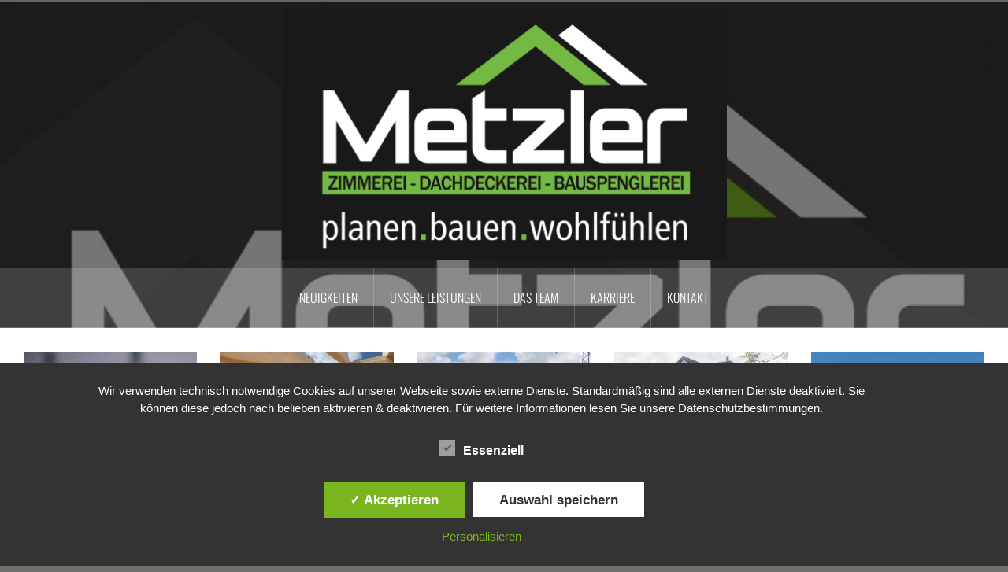

--- FILE ---
content_type: text/html; charset=UTF-8
request_url: https://www.metzler-holzbau.de/2017/39/bauspenglerei/
body_size: 20688
content:
<!DOCTYPE html>
<html lang="de">
<head>
<meta charset="UTF-8">
<meta name="viewport" content="width=device-width, initial-scale=1">
<link rel="profile" href="http://gmpg.org/xfn/11">
<link rel="pingback" href="https://www.metzler-holzbau.de/xmlrpc.php">
<link rel="shortcut icon" href="https://www.metzler-holzbau.de/wp-content/uploads/2017/10/cropped-cropped-1000pxlogo.jpg" />

<meta name='robots' content='index, follow, max-image-preview:large, max-snippet:-1, max-video-preview:-1' />
<style type='text/css'>
						#tarinner #dsgvonotice_footer a, .dsgvonotice_footer_separator {
							
							color: #ffffff !important;
							
						}
												
					</style>
	<!-- This site is optimized with the Yoast SEO plugin v26.6 - https://yoast.com/wordpress/plugins/seo/ -->
	<title>Bauspenglerei - Metzler-Holzbau</title>
	<link rel="canonical" href="https://www.metzler-holzbau.de/2017/39/bauspenglerei/" />
	<meta property="og:locale" content="de_DE" />
	<meta property="og:type" content="article" />
	<meta property="og:title" content="Bauspenglerei - Metzler-Holzbau" />
	<meta property="og:description" content="Das Klempner-, Spengler- oder Flaschnerhandwerk entstammt aus regional unterschiedlichen Traditionen, meint aber dasselbe: Metallarbeiten an Dach und Fassade.Während man in Nord- und Mitteldeutschland von dem &#8222;Klempner&#8220; spricht (kommt von &#8222;Blech hämmern&#8220;), sagt der Süddeutsche &#8222;Spengler&#8220;,Continue reading" />
	<meta property="og:url" content="https://www.metzler-holzbau.de/2017/39/bauspenglerei/" />
	<meta property="og:site_name" content="Metzler-Holzbau" />
	<meta property="article:publisher" content="https://www.facebook.com/Bauspenglerei-Dachdeckerei-und-Zimmerei-Metzler-291772594233753" />
	<meta property="article:published_time" content="2017-10-06T18:10:25+00:00" />
	<meta property="article:modified_time" content="2021-02-11T09:16:28+00:00" />
	<meta property="og:image" content="https://www.metzler-holzbau.de/wp-content/uploads/2017/10/IMG_6599.jpg" />
	<meta property="og:image:width" content="4032" />
	<meta property="og:image:height" content="3024" />
	<meta property="og:image:type" content="image/jpeg" />
	<meta name="author" content="jenne" />
	<meta name="twitter:card" content="summary_large_image" />
	<meta name="twitter:label1" content="Verfasst von" />
	<meta name="twitter:data1" content="jenne" />
	<meta name="twitter:label2" content="Geschätzte Lesezeit" />
	<meta name="twitter:data2" content="2 Minuten" />
	<script type="application/ld+json" class="yoast-schema-graph">{"@context":"https://schema.org","@graph":[{"@type":"Article","@id":"https://www.metzler-holzbau.de/2017/39/bauspenglerei/#article","isPartOf":{"@id":"https://www.metzler-holzbau.de/2017/39/bauspenglerei/"},"author":{"name":"jenne","@id":"https://www.metzler-holzbau.de/#/schema/person/1b4083b4210187866d7f3a770e0cb64b"},"headline":"Bauspenglerei","datePublished":"2017-10-06T18:10:25+00:00","dateModified":"2021-02-11T09:16:28+00:00","mainEntityOfPage":{"@id":"https://www.metzler-holzbau.de/2017/39/bauspenglerei/"},"wordCount":415,"commentCount":0,"publisher":{"@id":"https://www.metzler-holzbau.de/#organization"},"image":{"@id":"https://www.metzler-holzbau.de/2017/39/bauspenglerei/#primaryimage"},"thumbnailUrl":"https://www.metzler-holzbau.de/wp-content/uploads/2017/10/IMG_6599.jpg","articleSection":["Leistungen"],"inLanguage":"de","potentialAction":[{"@type":"CommentAction","name":"Comment","target":["https://www.metzler-holzbau.de/2017/39/bauspenglerei/#respond"]}]},{"@type":"WebPage","@id":"https://www.metzler-holzbau.de/2017/39/bauspenglerei/","url":"https://www.metzler-holzbau.de/2017/39/bauspenglerei/","name":"Bauspenglerei - Metzler-Holzbau","isPartOf":{"@id":"https://www.metzler-holzbau.de/#website"},"primaryImageOfPage":{"@id":"https://www.metzler-holzbau.de/2017/39/bauspenglerei/#primaryimage"},"image":{"@id":"https://www.metzler-holzbau.de/2017/39/bauspenglerei/#primaryimage"},"thumbnailUrl":"https://www.metzler-holzbau.de/wp-content/uploads/2017/10/IMG_6599.jpg","datePublished":"2017-10-06T18:10:25+00:00","dateModified":"2021-02-11T09:16:28+00:00","breadcrumb":{"@id":"https://www.metzler-holzbau.de/2017/39/bauspenglerei/#breadcrumb"},"inLanguage":"de","potentialAction":[{"@type":"ReadAction","target":["https://www.metzler-holzbau.de/2017/39/bauspenglerei/"]}]},{"@type":"ImageObject","inLanguage":"de","@id":"https://www.metzler-holzbau.de/2017/39/bauspenglerei/#primaryimage","url":"https://www.metzler-holzbau.de/wp-content/uploads/2017/10/IMG_6599.jpg","contentUrl":"https://www.metzler-holzbau.de/wp-content/uploads/2017/10/IMG_6599.jpg","width":4032,"height":3024},{"@type":"BreadcrumbList","@id":"https://www.metzler-holzbau.de/2017/39/bauspenglerei/#breadcrumb","itemListElement":[{"@type":"ListItem","position":1,"name":"Startseite","item":"https://www.metzler-holzbau.de/"},{"@type":"ListItem","position":2,"name":"Bauspenglerei"}]},{"@type":"WebSite","@id":"https://www.metzler-holzbau.de/#website","url":"https://www.metzler-holzbau.de/","name":"Metzler Holzbau Zimmerei Dachdeckerei Bauspenglerei","description":"Ihr Profi für Dach und Holz","publisher":{"@id":"https://www.metzler-holzbau.de/#organization"},"potentialAction":[{"@type":"SearchAction","target":{"@type":"EntryPoint","urlTemplate":"https://www.metzler-holzbau.de/?s={search_term_string}"},"query-input":{"@type":"PropertyValueSpecification","valueRequired":true,"valueName":"search_term_string"}}],"inLanguage":"de"},{"@type":"Organization","@id":"https://www.metzler-holzbau.de/#organization","name":"Metzler Holzbau-Zimmerei-Dachdeckerei-Beuspenglerei","url":"https://www.metzler-holzbau.de/","logo":{"@type":"ImageObject","inLanguage":"de","@id":"https://www.metzler-holzbau.de/#/schema/logo/image/","url":"https://www.metzler-holzbau.de/wp-content/uploads/2017/10/cropped-1000pxlogo.jpg","contentUrl":"https://www.metzler-holzbau.de/wp-content/uploads/2017/10/cropped-1000pxlogo.jpg","width":1920,"height":849,"caption":"Metzler Holzbau-Zimmerei-Dachdeckerei-Beuspenglerei"},"image":{"@id":"https://www.metzler-holzbau.de/#/schema/logo/image/"},"sameAs":["https://www.facebook.com/Bauspenglerei-Dachdeckerei-und-Zimmerei-Metzler-291772594233753","https://www.instagram.com/metzler_holzbau/"]},{"@type":"Person","@id":"https://www.metzler-holzbau.de/#/schema/person/1b4083b4210187866d7f3a770e0cb64b","name":"jenne","image":{"@type":"ImageObject","inLanguage":"de","@id":"https://www.metzler-holzbau.de/#/schema/person/image/","url":"https://secure.gravatar.com/avatar/340775e446edc395fb4de9ce586854159a3bf0e84db9bf516a18b594d2eab3e2?s=96&d=mm&r=g","contentUrl":"https://secure.gravatar.com/avatar/340775e446edc395fb4de9ce586854159a3bf0e84db9bf516a18b594d2eab3e2?s=96&d=mm&r=g","caption":"jenne"},"url":"https://www.metzler-holzbau.de/author/jenne/"}]}</script>
	<!-- / Yoast SEO plugin. -->


<link rel='dns-prefetch' href='//www.metzler-holzbau.de' />
<link rel='dns-prefetch' href='//cdnjs.cloudflare.com' />

<link rel="alternate" type="application/rss+xml" title="Metzler-Holzbau &raquo; Feed" href="https://www.metzler-holzbau.de/feed/" />
<link rel="alternate" type="application/rss+xml" title="Metzler-Holzbau &raquo; Kommentar-Feed" href="https://www.metzler-holzbau.de/comments/feed/" />
<link rel="alternate" type="application/rss+xml" title="Metzler-Holzbau &raquo; Bauspenglerei-Kommentar-Feed" href="https://www.metzler-holzbau.de/2017/39/bauspenglerei/feed/" />
<link rel="alternate" title="oEmbed (JSON)" type="application/json+oembed" href="https://www.metzler-holzbau.de/wp-json/oembed/1.0/embed?url=https%3A%2F%2Fwww.metzler-holzbau.de%2F2017%2F39%2Fbauspenglerei%2F" />
<link rel="alternate" title="oEmbed (XML)" type="text/xml+oembed" href="https://www.metzler-holzbau.de/wp-json/oembed/1.0/embed?url=https%3A%2F%2Fwww.metzler-holzbau.de%2F2017%2F39%2Fbauspenglerei%2F&#038;format=xml" />
<style id='wp-img-auto-sizes-contain-inline-css' type='text/css'>
img:is([sizes=auto i],[sizes^="auto," i]){contain-intrinsic-size:3000px 1500px}
/*# sourceURL=wp-img-auto-sizes-contain-inline-css */
</style>
<link rel='stylesheet' id='oria-bootstrap-css' href='https://www.metzler-holzbau.de/wp-content/themes/oria/css/bootstrap/bootstrap.min.css?ver=1' type='text/css' media='all' />
<style id='wp-emoji-styles-inline-css' type='text/css'>

	img.wp-smiley, img.emoji {
		display: inline !important;
		border: none !important;
		box-shadow: none !important;
		height: 1em !important;
		width: 1em !important;
		margin: 0 0.07em !important;
		vertical-align: -0.1em !important;
		background: none !important;
		padding: 0 !important;
	}
/*# sourceURL=wp-emoji-styles-inline-css */
</style>
<style id='wp-block-library-inline-css' type='text/css'>
:root{--wp-block-synced-color:#7a00df;--wp-block-synced-color--rgb:122,0,223;--wp-bound-block-color:var(--wp-block-synced-color);--wp-editor-canvas-background:#ddd;--wp-admin-theme-color:#007cba;--wp-admin-theme-color--rgb:0,124,186;--wp-admin-theme-color-darker-10:#006ba1;--wp-admin-theme-color-darker-10--rgb:0,107,160.5;--wp-admin-theme-color-darker-20:#005a87;--wp-admin-theme-color-darker-20--rgb:0,90,135;--wp-admin-border-width-focus:2px}@media (min-resolution:192dpi){:root{--wp-admin-border-width-focus:1.5px}}.wp-element-button{cursor:pointer}:root .has-very-light-gray-background-color{background-color:#eee}:root .has-very-dark-gray-background-color{background-color:#313131}:root .has-very-light-gray-color{color:#eee}:root .has-very-dark-gray-color{color:#313131}:root .has-vivid-green-cyan-to-vivid-cyan-blue-gradient-background{background:linear-gradient(135deg,#00d084,#0693e3)}:root .has-purple-crush-gradient-background{background:linear-gradient(135deg,#34e2e4,#4721fb 50%,#ab1dfe)}:root .has-hazy-dawn-gradient-background{background:linear-gradient(135deg,#faaca8,#dad0ec)}:root .has-subdued-olive-gradient-background{background:linear-gradient(135deg,#fafae1,#67a671)}:root .has-atomic-cream-gradient-background{background:linear-gradient(135deg,#fdd79a,#004a59)}:root .has-nightshade-gradient-background{background:linear-gradient(135deg,#330968,#31cdcf)}:root .has-midnight-gradient-background{background:linear-gradient(135deg,#020381,#2874fc)}:root{--wp--preset--font-size--normal:16px;--wp--preset--font-size--huge:42px}.has-regular-font-size{font-size:1em}.has-larger-font-size{font-size:2.625em}.has-normal-font-size{font-size:var(--wp--preset--font-size--normal)}.has-huge-font-size{font-size:var(--wp--preset--font-size--huge)}.has-text-align-center{text-align:center}.has-text-align-left{text-align:left}.has-text-align-right{text-align:right}.has-fit-text{white-space:nowrap!important}#end-resizable-editor-section{display:none}.aligncenter{clear:both}.items-justified-left{justify-content:flex-start}.items-justified-center{justify-content:center}.items-justified-right{justify-content:flex-end}.items-justified-space-between{justify-content:space-between}.screen-reader-text{border:0;clip-path:inset(50%);height:1px;margin:-1px;overflow:hidden;padding:0;position:absolute;width:1px;word-wrap:normal!important}.screen-reader-text:focus{background-color:#ddd;clip-path:none;color:#444;display:block;font-size:1em;height:auto;left:5px;line-height:normal;padding:15px 23px 14px;text-decoration:none;top:5px;width:auto;z-index:100000}html :where(.has-border-color){border-style:solid}html :where([style*=border-top-color]){border-top-style:solid}html :where([style*=border-right-color]){border-right-style:solid}html :where([style*=border-bottom-color]){border-bottom-style:solid}html :where([style*=border-left-color]){border-left-style:solid}html :where([style*=border-width]){border-style:solid}html :where([style*=border-top-width]){border-top-style:solid}html :where([style*=border-right-width]){border-right-style:solid}html :where([style*=border-bottom-width]){border-bottom-style:solid}html :where([style*=border-left-width]){border-left-style:solid}html :where(img[class*=wp-image-]){height:auto;max-width:100%}:where(figure){margin:0 0 1em}html :where(.is-position-sticky){--wp-admin--admin-bar--position-offset:var(--wp-admin--admin-bar--height,0px)}@media screen and (max-width:600px){html :where(.is-position-sticky){--wp-admin--admin-bar--position-offset:0px}}

/*# sourceURL=wp-block-library-inline-css */
</style><style id='wp-block-gallery-inline-css' type='text/css'>
.blocks-gallery-grid:not(.has-nested-images),.wp-block-gallery:not(.has-nested-images){display:flex;flex-wrap:wrap;list-style-type:none;margin:0;padding:0}.blocks-gallery-grid:not(.has-nested-images) .blocks-gallery-image,.blocks-gallery-grid:not(.has-nested-images) .blocks-gallery-item,.wp-block-gallery:not(.has-nested-images) .blocks-gallery-image,.wp-block-gallery:not(.has-nested-images) .blocks-gallery-item{display:flex;flex-direction:column;flex-grow:1;justify-content:center;margin:0 1em 1em 0;position:relative;width:calc(50% - 1em)}.blocks-gallery-grid:not(.has-nested-images) .blocks-gallery-image:nth-of-type(2n),.blocks-gallery-grid:not(.has-nested-images) .blocks-gallery-item:nth-of-type(2n),.wp-block-gallery:not(.has-nested-images) .blocks-gallery-image:nth-of-type(2n),.wp-block-gallery:not(.has-nested-images) .blocks-gallery-item:nth-of-type(2n){margin-right:0}.blocks-gallery-grid:not(.has-nested-images) .blocks-gallery-image figure,.blocks-gallery-grid:not(.has-nested-images) .blocks-gallery-item figure,.wp-block-gallery:not(.has-nested-images) .blocks-gallery-image figure,.wp-block-gallery:not(.has-nested-images) .blocks-gallery-item figure{align-items:flex-end;display:flex;height:100%;justify-content:flex-start;margin:0}.blocks-gallery-grid:not(.has-nested-images) .blocks-gallery-image img,.blocks-gallery-grid:not(.has-nested-images) .blocks-gallery-item img,.wp-block-gallery:not(.has-nested-images) .blocks-gallery-image img,.wp-block-gallery:not(.has-nested-images) .blocks-gallery-item img{display:block;height:auto;max-width:100%;width:auto}.blocks-gallery-grid:not(.has-nested-images) .blocks-gallery-image figcaption,.blocks-gallery-grid:not(.has-nested-images) .blocks-gallery-item figcaption,.wp-block-gallery:not(.has-nested-images) .blocks-gallery-image figcaption,.wp-block-gallery:not(.has-nested-images) .blocks-gallery-item figcaption{background:linear-gradient(0deg,#000000b3,#0000004d 70%,#0000);bottom:0;box-sizing:border-box;color:#fff;font-size:.8em;margin:0;max-height:100%;overflow:auto;padding:3em .77em .7em;position:absolute;text-align:center;width:100%;z-index:2}.blocks-gallery-grid:not(.has-nested-images) .blocks-gallery-image figcaption img,.blocks-gallery-grid:not(.has-nested-images) .blocks-gallery-item figcaption img,.wp-block-gallery:not(.has-nested-images) .blocks-gallery-image figcaption img,.wp-block-gallery:not(.has-nested-images) .blocks-gallery-item figcaption img{display:inline}.blocks-gallery-grid:not(.has-nested-images) figcaption,.wp-block-gallery:not(.has-nested-images) figcaption{flex-grow:1}.blocks-gallery-grid:not(.has-nested-images).is-cropped .blocks-gallery-image a,.blocks-gallery-grid:not(.has-nested-images).is-cropped .blocks-gallery-image img,.blocks-gallery-grid:not(.has-nested-images).is-cropped .blocks-gallery-item a,.blocks-gallery-grid:not(.has-nested-images).is-cropped .blocks-gallery-item img,.wp-block-gallery:not(.has-nested-images).is-cropped .blocks-gallery-image a,.wp-block-gallery:not(.has-nested-images).is-cropped .blocks-gallery-image img,.wp-block-gallery:not(.has-nested-images).is-cropped .blocks-gallery-item a,.wp-block-gallery:not(.has-nested-images).is-cropped .blocks-gallery-item img{flex:1;height:100%;object-fit:cover;width:100%}.blocks-gallery-grid:not(.has-nested-images).columns-1 .blocks-gallery-image,.blocks-gallery-grid:not(.has-nested-images).columns-1 .blocks-gallery-item,.wp-block-gallery:not(.has-nested-images).columns-1 .blocks-gallery-image,.wp-block-gallery:not(.has-nested-images).columns-1 .blocks-gallery-item{margin-right:0;width:100%}@media (min-width:600px){.blocks-gallery-grid:not(.has-nested-images).columns-3 .blocks-gallery-image,.blocks-gallery-grid:not(.has-nested-images).columns-3 .blocks-gallery-item,.wp-block-gallery:not(.has-nested-images).columns-3 .blocks-gallery-image,.wp-block-gallery:not(.has-nested-images).columns-3 .blocks-gallery-item{margin-right:1em;width:calc(33.33333% - .66667em)}.blocks-gallery-grid:not(.has-nested-images).columns-4 .blocks-gallery-image,.blocks-gallery-grid:not(.has-nested-images).columns-4 .blocks-gallery-item,.wp-block-gallery:not(.has-nested-images).columns-4 .blocks-gallery-image,.wp-block-gallery:not(.has-nested-images).columns-4 .blocks-gallery-item{margin-right:1em;width:calc(25% - .75em)}.blocks-gallery-grid:not(.has-nested-images).columns-5 .blocks-gallery-image,.blocks-gallery-grid:not(.has-nested-images).columns-5 .blocks-gallery-item,.wp-block-gallery:not(.has-nested-images).columns-5 .blocks-gallery-image,.wp-block-gallery:not(.has-nested-images).columns-5 .blocks-gallery-item{margin-right:1em;width:calc(20% - .8em)}.blocks-gallery-grid:not(.has-nested-images).columns-6 .blocks-gallery-image,.blocks-gallery-grid:not(.has-nested-images).columns-6 .blocks-gallery-item,.wp-block-gallery:not(.has-nested-images).columns-6 .blocks-gallery-image,.wp-block-gallery:not(.has-nested-images).columns-6 .blocks-gallery-item{margin-right:1em;width:calc(16.66667% - .83333em)}.blocks-gallery-grid:not(.has-nested-images).columns-7 .blocks-gallery-image,.blocks-gallery-grid:not(.has-nested-images).columns-7 .blocks-gallery-item,.wp-block-gallery:not(.has-nested-images).columns-7 .blocks-gallery-image,.wp-block-gallery:not(.has-nested-images).columns-7 .blocks-gallery-item{margin-right:1em;width:calc(14.28571% - .85714em)}.blocks-gallery-grid:not(.has-nested-images).columns-8 .blocks-gallery-image,.blocks-gallery-grid:not(.has-nested-images).columns-8 .blocks-gallery-item,.wp-block-gallery:not(.has-nested-images).columns-8 .blocks-gallery-image,.wp-block-gallery:not(.has-nested-images).columns-8 .blocks-gallery-item{margin-right:1em;width:calc(12.5% - .875em)}.blocks-gallery-grid:not(.has-nested-images).columns-1 .blocks-gallery-image:nth-of-type(1n),.blocks-gallery-grid:not(.has-nested-images).columns-1 .blocks-gallery-item:nth-of-type(1n),.blocks-gallery-grid:not(.has-nested-images).columns-2 .blocks-gallery-image:nth-of-type(2n),.blocks-gallery-grid:not(.has-nested-images).columns-2 .blocks-gallery-item:nth-of-type(2n),.blocks-gallery-grid:not(.has-nested-images).columns-3 .blocks-gallery-image:nth-of-type(3n),.blocks-gallery-grid:not(.has-nested-images).columns-3 .blocks-gallery-item:nth-of-type(3n),.blocks-gallery-grid:not(.has-nested-images).columns-4 .blocks-gallery-image:nth-of-type(4n),.blocks-gallery-grid:not(.has-nested-images).columns-4 .blocks-gallery-item:nth-of-type(4n),.blocks-gallery-grid:not(.has-nested-images).columns-5 .blocks-gallery-image:nth-of-type(5n),.blocks-gallery-grid:not(.has-nested-images).columns-5 .blocks-gallery-item:nth-of-type(5n),.blocks-gallery-grid:not(.has-nested-images).columns-6 .blocks-gallery-image:nth-of-type(6n),.blocks-gallery-grid:not(.has-nested-images).columns-6 .blocks-gallery-item:nth-of-type(6n),.blocks-gallery-grid:not(.has-nested-images).columns-7 .blocks-gallery-image:nth-of-type(7n),.blocks-gallery-grid:not(.has-nested-images).columns-7 .blocks-gallery-item:nth-of-type(7n),.blocks-gallery-grid:not(.has-nested-images).columns-8 .blocks-gallery-image:nth-of-type(8n),.blocks-gallery-grid:not(.has-nested-images).columns-8 .blocks-gallery-item:nth-of-type(8n),.wp-block-gallery:not(.has-nested-images).columns-1 .blocks-gallery-image:nth-of-type(1n),.wp-block-gallery:not(.has-nested-images).columns-1 .blocks-gallery-item:nth-of-type(1n),.wp-block-gallery:not(.has-nested-images).columns-2 .blocks-gallery-image:nth-of-type(2n),.wp-block-gallery:not(.has-nested-images).columns-2 .blocks-gallery-item:nth-of-type(2n),.wp-block-gallery:not(.has-nested-images).columns-3 .blocks-gallery-image:nth-of-type(3n),.wp-block-gallery:not(.has-nested-images).columns-3 .blocks-gallery-item:nth-of-type(3n),.wp-block-gallery:not(.has-nested-images).columns-4 .blocks-gallery-image:nth-of-type(4n),.wp-block-gallery:not(.has-nested-images).columns-4 .blocks-gallery-item:nth-of-type(4n),.wp-block-gallery:not(.has-nested-images).columns-5 .blocks-gallery-image:nth-of-type(5n),.wp-block-gallery:not(.has-nested-images).columns-5 .blocks-gallery-item:nth-of-type(5n),.wp-block-gallery:not(.has-nested-images).columns-6 .blocks-gallery-image:nth-of-type(6n),.wp-block-gallery:not(.has-nested-images).columns-6 .blocks-gallery-item:nth-of-type(6n),.wp-block-gallery:not(.has-nested-images).columns-7 .blocks-gallery-image:nth-of-type(7n),.wp-block-gallery:not(.has-nested-images).columns-7 .blocks-gallery-item:nth-of-type(7n),.wp-block-gallery:not(.has-nested-images).columns-8 .blocks-gallery-image:nth-of-type(8n),.wp-block-gallery:not(.has-nested-images).columns-8 .blocks-gallery-item:nth-of-type(8n){margin-right:0}}.blocks-gallery-grid:not(.has-nested-images) .blocks-gallery-image:last-child,.blocks-gallery-grid:not(.has-nested-images) .blocks-gallery-item:last-child,.wp-block-gallery:not(.has-nested-images) .blocks-gallery-image:last-child,.wp-block-gallery:not(.has-nested-images) .blocks-gallery-item:last-child{margin-right:0}.blocks-gallery-grid:not(.has-nested-images).alignleft,.blocks-gallery-grid:not(.has-nested-images).alignright,.wp-block-gallery:not(.has-nested-images).alignleft,.wp-block-gallery:not(.has-nested-images).alignright{max-width:420px;width:100%}.blocks-gallery-grid:not(.has-nested-images).aligncenter .blocks-gallery-item figure,.wp-block-gallery:not(.has-nested-images).aligncenter .blocks-gallery-item figure{justify-content:center}.wp-block-gallery:not(.is-cropped) .blocks-gallery-item{align-self:flex-start}figure.wp-block-gallery.has-nested-images{align-items:normal}.wp-block-gallery.has-nested-images figure.wp-block-image:not(#individual-image){margin:0;width:calc(50% - var(--wp--style--unstable-gallery-gap, 16px)/2)}.wp-block-gallery.has-nested-images figure.wp-block-image{box-sizing:border-box;display:flex;flex-direction:column;flex-grow:1;justify-content:center;max-width:100%;position:relative}.wp-block-gallery.has-nested-images figure.wp-block-image>a,.wp-block-gallery.has-nested-images figure.wp-block-image>div{flex-direction:column;flex-grow:1;margin:0}.wp-block-gallery.has-nested-images figure.wp-block-image img{display:block;height:auto;max-width:100%!important;width:auto}.wp-block-gallery.has-nested-images figure.wp-block-image figcaption,.wp-block-gallery.has-nested-images figure.wp-block-image:has(figcaption):before{bottom:0;left:0;max-height:100%;position:absolute;right:0}.wp-block-gallery.has-nested-images figure.wp-block-image:has(figcaption):before{backdrop-filter:blur(3px);content:"";height:100%;-webkit-mask-image:linear-gradient(0deg,#000 20%,#0000);mask-image:linear-gradient(0deg,#000 20%,#0000);max-height:40%;pointer-events:none}.wp-block-gallery.has-nested-images figure.wp-block-image figcaption{box-sizing:border-box;color:#fff;font-size:13px;margin:0;overflow:auto;padding:1em;text-align:center;text-shadow:0 0 1.5px #000}.wp-block-gallery.has-nested-images figure.wp-block-image figcaption::-webkit-scrollbar{height:12px;width:12px}.wp-block-gallery.has-nested-images figure.wp-block-image figcaption::-webkit-scrollbar-track{background-color:initial}.wp-block-gallery.has-nested-images figure.wp-block-image figcaption::-webkit-scrollbar-thumb{background-clip:padding-box;background-color:initial;border:3px solid #0000;border-radius:8px}.wp-block-gallery.has-nested-images figure.wp-block-image figcaption:focus-within::-webkit-scrollbar-thumb,.wp-block-gallery.has-nested-images figure.wp-block-image figcaption:focus::-webkit-scrollbar-thumb,.wp-block-gallery.has-nested-images figure.wp-block-image figcaption:hover::-webkit-scrollbar-thumb{background-color:#fffc}.wp-block-gallery.has-nested-images figure.wp-block-image figcaption{scrollbar-color:#0000 #0000;scrollbar-gutter:stable both-edges;scrollbar-width:thin}.wp-block-gallery.has-nested-images figure.wp-block-image figcaption:focus,.wp-block-gallery.has-nested-images figure.wp-block-image figcaption:focus-within,.wp-block-gallery.has-nested-images figure.wp-block-image figcaption:hover{scrollbar-color:#fffc #0000}.wp-block-gallery.has-nested-images figure.wp-block-image figcaption{will-change:transform}@media (hover:none){.wp-block-gallery.has-nested-images figure.wp-block-image figcaption{scrollbar-color:#fffc #0000}}.wp-block-gallery.has-nested-images figure.wp-block-image figcaption{background:linear-gradient(0deg,#0006,#0000)}.wp-block-gallery.has-nested-images figure.wp-block-image figcaption img{display:inline}.wp-block-gallery.has-nested-images figure.wp-block-image figcaption a{color:inherit}.wp-block-gallery.has-nested-images figure.wp-block-image.has-custom-border img{box-sizing:border-box}.wp-block-gallery.has-nested-images figure.wp-block-image.has-custom-border>a,.wp-block-gallery.has-nested-images figure.wp-block-image.has-custom-border>div,.wp-block-gallery.has-nested-images figure.wp-block-image.is-style-rounded>a,.wp-block-gallery.has-nested-images figure.wp-block-image.is-style-rounded>div{flex:1 1 auto}.wp-block-gallery.has-nested-images figure.wp-block-image.has-custom-border figcaption,.wp-block-gallery.has-nested-images figure.wp-block-image.is-style-rounded figcaption{background:none;color:inherit;flex:initial;margin:0;padding:10px 10px 9px;position:relative;text-shadow:none}.wp-block-gallery.has-nested-images figure.wp-block-image.has-custom-border:before,.wp-block-gallery.has-nested-images figure.wp-block-image.is-style-rounded:before{content:none}.wp-block-gallery.has-nested-images figcaption{flex-basis:100%;flex-grow:1;text-align:center}.wp-block-gallery.has-nested-images:not(.is-cropped) figure.wp-block-image:not(#individual-image){margin-bottom:auto;margin-top:0}.wp-block-gallery.has-nested-images.is-cropped figure.wp-block-image:not(#individual-image){align-self:inherit}.wp-block-gallery.has-nested-images.is-cropped figure.wp-block-image:not(#individual-image)>a,.wp-block-gallery.has-nested-images.is-cropped figure.wp-block-image:not(#individual-image)>div:not(.components-drop-zone){display:flex}.wp-block-gallery.has-nested-images.is-cropped figure.wp-block-image:not(#individual-image) a,.wp-block-gallery.has-nested-images.is-cropped figure.wp-block-image:not(#individual-image) img{flex:1 0 0%;height:100%;object-fit:cover;width:100%}.wp-block-gallery.has-nested-images.columns-1 figure.wp-block-image:not(#individual-image){width:100%}@media (min-width:600px){.wp-block-gallery.has-nested-images.columns-3 figure.wp-block-image:not(#individual-image){width:calc(33.33333% - var(--wp--style--unstable-gallery-gap, 16px)*.66667)}.wp-block-gallery.has-nested-images.columns-4 figure.wp-block-image:not(#individual-image){width:calc(25% - var(--wp--style--unstable-gallery-gap, 16px)*.75)}.wp-block-gallery.has-nested-images.columns-5 figure.wp-block-image:not(#individual-image){width:calc(20% - var(--wp--style--unstable-gallery-gap, 16px)*.8)}.wp-block-gallery.has-nested-images.columns-6 figure.wp-block-image:not(#individual-image){width:calc(16.66667% - var(--wp--style--unstable-gallery-gap, 16px)*.83333)}.wp-block-gallery.has-nested-images.columns-7 figure.wp-block-image:not(#individual-image){width:calc(14.28571% - var(--wp--style--unstable-gallery-gap, 16px)*.85714)}.wp-block-gallery.has-nested-images.columns-8 figure.wp-block-image:not(#individual-image){width:calc(12.5% - var(--wp--style--unstable-gallery-gap, 16px)*.875)}.wp-block-gallery.has-nested-images.columns-default figure.wp-block-image:not(#individual-image){width:calc(33.33% - var(--wp--style--unstable-gallery-gap, 16px)*.66667)}.wp-block-gallery.has-nested-images.columns-default figure.wp-block-image:not(#individual-image):first-child:nth-last-child(2),.wp-block-gallery.has-nested-images.columns-default figure.wp-block-image:not(#individual-image):first-child:nth-last-child(2)~figure.wp-block-image:not(#individual-image){width:calc(50% - var(--wp--style--unstable-gallery-gap, 16px)*.5)}.wp-block-gallery.has-nested-images.columns-default figure.wp-block-image:not(#individual-image):first-child:last-child{width:100%}}.wp-block-gallery.has-nested-images.alignleft,.wp-block-gallery.has-nested-images.alignright{max-width:420px;width:100%}.wp-block-gallery.has-nested-images.aligncenter{justify-content:center}
/*# sourceURL=https://www.metzler-holzbau.de/wp-includes/blocks/gallery/style.min.css */
</style>
<style id='wp-block-separator-inline-css' type='text/css'>
@charset "UTF-8";.wp-block-separator{border:none;border-top:2px solid}:root :where(.wp-block-separator.is-style-dots){height:auto;line-height:1;text-align:center}:root :where(.wp-block-separator.is-style-dots):before{color:currentColor;content:"···";font-family:serif;font-size:1.5em;letter-spacing:2em;padding-left:2em}.wp-block-separator.is-style-dots{background:none!important;border:none!important}
/*# sourceURL=https://www.metzler-holzbau.de/wp-includes/blocks/separator/style.min.css */
</style>
<style id='global-styles-inline-css' type='text/css'>
:root{--wp--preset--aspect-ratio--square: 1;--wp--preset--aspect-ratio--4-3: 4/3;--wp--preset--aspect-ratio--3-4: 3/4;--wp--preset--aspect-ratio--3-2: 3/2;--wp--preset--aspect-ratio--2-3: 2/3;--wp--preset--aspect-ratio--16-9: 16/9;--wp--preset--aspect-ratio--9-16: 9/16;--wp--preset--color--black: #000000;--wp--preset--color--cyan-bluish-gray: #abb8c3;--wp--preset--color--white: #ffffff;--wp--preset--color--pale-pink: #f78da7;--wp--preset--color--vivid-red: #cf2e2e;--wp--preset--color--luminous-vivid-orange: #ff6900;--wp--preset--color--luminous-vivid-amber: #fcb900;--wp--preset--color--light-green-cyan: #7bdcb5;--wp--preset--color--vivid-green-cyan: #00d084;--wp--preset--color--pale-cyan-blue: #8ed1fc;--wp--preset--color--vivid-cyan-blue: #0693e3;--wp--preset--color--vivid-purple: #9b51e0;--wp--preset--gradient--vivid-cyan-blue-to-vivid-purple: linear-gradient(135deg,rgb(6,147,227) 0%,rgb(155,81,224) 100%);--wp--preset--gradient--light-green-cyan-to-vivid-green-cyan: linear-gradient(135deg,rgb(122,220,180) 0%,rgb(0,208,130) 100%);--wp--preset--gradient--luminous-vivid-amber-to-luminous-vivid-orange: linear-gradient(135deg,rgb(252,185,0) 0%,rgb(255,105,0) 100%);--wp--preset--gradient--luminous-vivid-orange-to-vivid-red: linear-gradient(135deg,rgb(255,105,0) 0%,rgb(207,46,46) 100%);--wp--preset--gradient--very-light-gray-to-cyan-bluish-gray: linear-gradient(135deg,rgb(238,238,238) 0%,rgb(169,184,195) 100%);--wp--preset--gradient--cool-to-warm-spectrum: linear-gradient(135deg,rgb(74,234,220) 0%,rgb(151,120,209) 20%,rgb(207,42,186) 40%,rgb(238,44,130) 60%,rgb(251,105,98) 80%,rgb(254,248,76) 100%);--wp--preset--gradient--blush-light-purple: linear-gradient(135deg,rgb(255,206,236) 0%,rgb(152,150,240) 100%);--wp--preset--gradient--blush-bordeaux: linear-gradient(135deg,rgb(254,205,165) 0%,rgb(254,45,45) 50%,rgb(107,0,62) 100%);--wp--preset--gradient--luminous-dusk: linear-gradient(135deg,rgb(255,203,112) 0%,rgb(199,81,192) 50%,rgb(65,88,208) 100%);--wp--preset--gradient--pale-ocean: linear-gradient(135deg,rgb(255,245,203) 0%,rgb(182,227,212) 50%,rgb(51,167,181) 100%);--wp--preset--gradient--electric-grass: linear-gradient(135deg,rgb(202,248,128) 0%,rgb(113,206,126) 100%);--wp--preset--gradient--midnight: linear-gradient(135deg,rgb(2,3,129) 0%,rgb(40,116,252) 100%);--wp--preset--font-size--small: 13px;--wp--preset--font-size--medium: 20px;--wp--preset--font-size--large: 36px;--wp--preset--font-size--x-large: 42px;--wp--preset--spacing--20: 0.44rem;--wp--preset--spacing--30: 0.67rem;--wp--preset--spacing--40: 1rem;--wp--preset--spacing--50: 1.5rem;--wp--preset--spacing--60: 2.25rem;--wp--preset--spacing--70: 3.38rem;--wp--preset--spacing--80: 5.06rem;--wp--preset--shadow--natural: 6px 6px 9px rgba(0, 0, 0, 0.2);--wp--preset--shadow--deep: 12px 12px 50px rgba(0, 0, 0, 0.4);--wp--preset--shadow--sharp: 6px 6px 0px rgba(0, 0, 0, 0.2);--wp--preset--shadow--outlined: 6px 6px 0px -3px rgb(255, 255, 255), 6px 6px rgb(0, 0, 0);--wp--preset--shadow--crisp: 6px 6px 0px rgb(0, 0, 0);}:where(.is-layout-flex){gap: 0.5em;}:where(.is-layout-grid){gap: 0.5em;}body .is-layout-flex{display: flex;}.is-layout-flex{flex-wrap: wrap;align-items: center;}.is-layout-flex > :is(*, div){margin: 0;}body .is-layout-grid{display: grid;}.is-layout-grid > :is(*, div){margin: 0;}:where(.wp-block-columns.is-layout-flex){gap: 2em;}:where(.wp-block-columns.is-layout-grid){gap: 2em;}:where(.wp-block-post-template.is-layout-flex){gap: 1.25em;}:where(.wp-block-post-template.is-layout-grid){gap: 1.25em;}.has-black-color{color: var(--wp--preset--color--black) !important;}.has-cyan-bluish-gray-color{color: var(--wp--preset--color--cyan-bluish-gray) !important;}.has-white-color{color: var(--wp--preset--color--white) !important;}.has-pale-pink-color{color: var(--wp--preset--color--pale-pink) !important;}.has-vivid-red-color{color: var(--wp--preset--color--vivid-red) !important;}.has-luminous-vivid-orange-color{color: var(--wp--preset--color--luminous-vivid-orange) !important;}.has-luminous-vivid-amber-color{color: var(--wp--preset--color--luminous-vivid-amber) !important;}.has-light-green-cyan-color{color: var(--wp--preset--color--light-green-cyan) !important;}.has-vivid-green-cyan-color{color: var(--wp--preset--color--vivid-green-cyan) !important;}.has-pale-cyan-blue-color{color: var(--wp--preset--color--pale-cyan-blue) !important;}.has-vivid-cyan-blue-color{color: var(--wp--preset--color--vivid-cyan-blue) !important;}.has-vivid-purple-color{color: var(--wp--preset--color--vivid-purple) !important;}.has-black-background-color{background-color: var(--wp--preset--color--black) !important;}.has-cyan-bluish-gray-background-color{background-color: var(--wp--preset--color--cyan-bluish-gray) !important;}.has-white-background-color{background-color: var(--wp--preset--color--white) !important;}.has-pale-pink-background-color{background-color: var(--wp--preset--color--pale-pink) !important;}.has-vivid-red-background-color{background-color: var(--wp--preset--color--vivid-red) !important;}.has-luminous-vivid-orange-background-color{background-color: var(--wp--preset--color--luminous-vivid-orange) !important;}.has-luminous-vivid-amber-background-color{background-color: var(--wp--preset--color--luminous-vivid-amber) !important;}.has-light-green-cyan-background-color{background-color: var(--wp--preset--color--light-green-cyan) !important;}.has-vivid-green-cyan-background-color{background-color: var(--wp--preset--color--vivid-green-cyan) !important;}.has-pale-cyan-blue-background-color{background-color: var(--wp--preset--color--pale-cyan-blue) !important;}.has-vivid-cyan-blue-background-color{background-color: var(--wp--preset--color--vivid-cyan-blue) !important;}.has-vivid-purple-background-color{background-color: var(--wp--preset--color--vivid-purple) !important;}.has-black-border-color{border-color: var(--wp--preset--color--black) !important;}.has-cyan-bluish-gray-border-color{border-color: var(--wp--preset--color--cyan-bluish-gray) !important;}.has-white-border-color{border-color: var(--wp--preset--color--white) !important;}.has-pale-pink-border-color{border-color: var(--wp--preset--color--pale-pink) !important;}.has-vivid-red-border-color{border-color: var(--wp--preset--color--vivid-red) !important;}.has-luminous-vivid-orange-border-color{border-color: var(--wp--preset--color--luminous-vivid-orange) !important;}.has-luminous-vivid-amber-border-color{border-color: var(--wp--preset--color--luminous-vivid-amber) !important;}.has-light-green-cyan-border-color{border-color: var(--wp--preset--color--light-green-cyan) !important;}.has-vivid-green-cyan-border-color{border-color: var(--wp--preset--color--vivid-green-cyan) !important;}.has-pale-cyan-blue-border-color{border-color: var(--wp--preset--color--pale-cyan-blue) !important;}.has-vivid-cyan-blue-border-color{border-color: var(--wp--preset--color--vivid-cyan-blue) !important;}.has-vivid-purple-border-color{border-color: var(--wp--preset--color--vivid-purple) !important;}.has-vivid-cyan-blue-to-vivid-purple-gradient-background{background: var(--wp--preset--gradient--vivid-cyan-blue-to-vivid-purple) !important;}.has-light-green-cyan-to-vivid-green-cyan-gradient-background{background: var(--wp--preset--gradient--light-green-cyan-to-vivid-green-cyan) !important;}.has-luminous-vivid-amber-to-luminous-vivid-orange-gradient-background{background: var(--wp--preset--gradient--luminous-vivid-amber-to-luminous-vivid-orange) !important;}.has-luminous-vivid-orange-to-vivid-red-gradient-background{background: var(--wp--preset--gradient--luminous-vivid-orange-to-vivid-red) !important;}.has-very-light-gray-to-cyan-bluish-gray-gradient-background{background: var(--wp--preset--gradient--very-light-gray-to-cyan-bluish-gray) !important;}.has-cool-to-warm-spectrum-gradient-background{background: var(--wp--preset--gradient--cool-to-warm-spectrum) !important;}.has-blush-light-purple-gradient-background{background: var(--wp--preset--gradient--blush-light-purple) !important;}.has-blush-bordeaux-gradient-background{background: var(--wp--preset--gradient--blush-bordeaux) !important;}.has-luminous-dusk-gradient-background{background: var(--wp--preset--gradient--luminous-dusk) !important;}.has-pale-ocean-gradient-background{background: var(--wp--preset--gradient--pale-ocean) !important;}.has-electric-grass-gradient-background{background: var(--wp--preset--gradient--electric-grass) !important;}.has-midnight-gradient-background{background: var(--wp--preset--gradient--midnight) !important;}.has-small-font-size{font-size: var(--wp--preset--font-size--small) !important;}.has-medium-font-size{font-size: var(--wp--preset--font-size--medium) !important;}.has-large-font-size{font-size: var(--wp--preset--font-size--large) !important;}.has-x-large-font-size{font-size: var(--wp--preset--font-size--x-large) !important;}
/*# sourceURL=global-styles-inline-css */
</style>
<style id='core-block-supports-inline-css' type='text/css'>
.wp-block-gallery.wp-block-gallery-1{--wp--style--unstable-gallery-gap:var( --wp--style--gallery-gap-default, var( --gallery-block--gutter-size, var( --wp--style--block-gap, 0.5em ) ) );gap:var( --wp--style--gallery-gap-default, var( --gallery-block--gutter-size, var( --wp--style--block-gap, 0.5em ) ) );}.wp-block-gallery.wp-block-gallery-2{--wp--style--unstable-gallery-gap:var( --wp--style--gallery-gap-default, var( --gallery-block--gutter-size, var( --wp--style--block-gap, 0.5em ) ) );gap:var( --wp--style--gallery-gap-default, var( --gallery-block--gutter-size, var( --wp--style--block-gap, 0.5em ) ) );}.wp-block-gallery.wp-block-gallery-3{--wp--style--unstable-gallery-gap:var( --wp--style--gallery-gap-default, var( --gallery-block--gutter-size, var( --wp--style--block-gap, 0.5em ) ) );gap:var( --wp--style--gallery-gap-default, var( --gallery-block--gutter-size, var( --wp--style--block-gap, 0.5em ) ) );}.wp-block-gallery.wp-block-gallery-4{--wp--style--unstable-gallery-gap:var( --wp--style--gallery-gap-default, var( --gallery-block--gutter-size, var( --wp--style--block-gap, 0.5em ) ) );gap:var( --wp--style--gallery-gap-default, var( --gallery-block--gutter-size, var( --wp--style--block-gap, 0.5em ) ) );}.wp-block-gallery.wp-block-gallery-5{--wp--style--unstable-gallery-gap:var( --wp--style--gallery-gap-default, var( --gallery-block--gutter-size, var( --wp--style--block-gap, 0.5em ) ) );gap:var( --wp--style--gallery-gap-default, var( --gallery-block--gutter-size, var( --wp--style--block-gap, 0.5em ) ) );}.wp-block-gallery.wp-block-gallery-6{--wp--style--unstable-gallery-gap:var( --wp--style--gallery-gap-default, var( --gallery-block--gutter-size, var( --wp--style--block-gap, 0.5em ) ) );gap:var( --wp--style--gallery-gap-default, var( --gallery-block--gutter-size, var( --wp--style--block-gap, 0.5em ) ) );}.wp-block-gallery.wp-block-gallery-7{--wp--style--unstable-gallery-gap:var( --wp--style--gallery-gap-default, var( --gallery-block--gutter-size, var( --wp--style--block-gap, 0.5em ) ) );gap:var( --wp--style--gallery-gap-default, var( --gallery-block--gutter-size, var( --wp--style--block-gap, 0.5em ) ) );}
/*# sourceURL=core-block-supports-inline-css */
</style>

<style id='classic-theme-styles-inline-css' type='text/css'>
/*! This file is auto-generated */
.wp-block-button__link{color:#fff;background-color:#32373c;border-radius:9999px;box-shadow:none;text-decoration:none;padding:calc(.667em + 2px) calc(1.333em + 2px);font-size:1.125em}.wp-block-file__button{background:#32373c;color:#fff;text-decoration:none}
/*# sourceURL=/wp-includes/css/classic-themes.min.css */
</style>
<link rel='stylesheet' id='contact-form-7-css' href='https://www.metzler-holzbau.de/wp-content/plugins/contact-form-7/includes/css/styles.css?ver=6.1.4' type='text/css' media='all' />
<link rel='stylesheet' id='dashicons-css' href='https://www.metzler-holzbau.de/wp-includes/css/dashicons.min.css?ver=6.9' type='text/css' media='all' />
<link rel='stylesheet' id='dsgvoaio_frontend_css-css' href='https://www.metzler-holzbau.de/wp-content/plugins/dsgvo-all-in-one-for-wp/assets/css/plugin.css?ver=1.0' type='text/css' media='all' />
<link rel='stylesheet' id='polaroid_gallery_fancybox-css' href='https://www.metzler-holzbau.de/wp-content/plugins/polaroid-gallery/css/jquery.fancybox-1.3.4.min.css?ver=6.9' type='text/css' media='all' />
<link rel='stylesheet' id='polaroid_gallery_style-2.1-css' href='https://www.metzler-holzbau.de/wp-content/plugins/polaroid-gallery/css/polaroid_gallery.min.css?ver=6.9' type='text/css' media='all' />
<link rel='stylesheet' id='gocha-hand-css' href='//www.metzler-holzbau.de/wp-content/uploads/omgf/gocha-hand/gocha-hand.css?ver=1665577856' type='text/css' media='all' />
<link rel='stylesheet' id='oria-style-css' href='https://www.metzler-holzbau.de/wp-content/themes/oria/style.css?ver=6.9' type='text/css' media='all' />
<style id='oria-style-inline-css' type='text/css'>
.footer-widgets .widget-title,.owl-theme .owl-controls .owl-buttons div,.read-more,.entry-title a:hover,a, a:hover { color:#53a00b}
#preloader-inner,.oria-slider .slide-title a,.read-more:hover,.nav-previous:hover,.nav-next:hover, button,.button,input[type="button"],input[type="reset"],input[type="submit"] { background-color:#53a00b}
.widget-title { border-color:#53a00b}
.sidebar-toggle,.social-navigation li a:hover,.main-navigation a:hover {background-color:rgba(83,160,11,0.4);}
body, .widget a { color:#218201}
.site-title a, .site-title a:hover { color:#04d178}
.site-description { color:#d80a7f}
.site-logo { max-width:565px; }
.site-branding { padding-top:10px;padding-bottom:10px; }
.site-title { font-size:62px; }
.site-description { font-size:18px; }
h1 { font-size:50px; }

/*# sourceURL=oria-style-inline-css */
</style>
<link rel='stylesheet' id='oria-body-fonts-css' href='//www.metzler-holzbau.de/wp-content/uploads/omgf/oria-body-fonts/oria-body-fonts.css?ver=1665577856' type='text/css' media='all' />
<link rel='stylesheet' id='oria-headings-fonts-css' href='//www.metzler-holzbau.de/wp-content/uploads/omgf/oria-headings-fonts/oria-headings-fonts.css?ver=1665577856' type='text/css' media='all' />
<link rel='stylesheet' id='oria-fontawesome-css' href='https://www.metzler-holzbau.de/wp-content/themes/oria/fonts/font-awesome.min.css?ver=6.9' type='text/css' media='all' />
<link rel='stylesheet' id='wp-block-paragraph-css' href='https://www.metzler-holzbau.de/wp-includes/blocks/paragraph/style.min.css?ver=6.9' type='text/css' media='all' />
<link rel='stylesheet' id='wp-block-heading-css' href='https://www.metzler-holzbau.de/wp-includes/blocks/heading/style.min.css?ver=6.9' type='text/css' media='all' />
<script type="text/javascript" src="https://www.metzler-holzbau.de/wp-includes/js/jquery/jquery.min.js?ver=3.7.1" id="jquery-core-js"></script>
<script type="text/javascript" src="https://www.metzler-holzbau.de/wp-includes/js/jquery/jquery-migrate.min.js?ver=3.4.1" id="jquery-migrate-js"></script>
<script type="text/javascript" id="dsdvo_tarteaucitron-js-extra">
/* <![CDATA[ */
var parms = {"version":"4.9","close_popup_auto":"on","animation_time":"1000","text_policy":"Datenschutzbedingungen","buttoncustomizebackground":"transparent","buttoncustomizetextcolor":"#79b51f","text_imprint":"Impressum","btn_text_save":"Auswahl speichern","checkbox_externals_label":"Externe Dienste","checkbox_statistics_label":"Statistiken","checkbox_essentials_label":"Essenziell","nolabel":"NEIN","yeslabel":"JA","showpolicyname":"Datenschutzbedingungen / Cookies angezeigen","maincatname":"Allgemeine Cookies","language":"de","woocommercecookies":" ","polylangcookie":"","usenocookies":"Dieser Dienst nutzt keine Cookies.","cookietextheader":"Datenschutzeinstellungen","nocookietext":"Dieser Dienst hat keine Cookies gespeichert.","cookietextusage":"Gespeicherte Cookies:","cookietextusagebefore":"Folgende Cookies k\u00f6nnen gespeichert werden:","adminajaxurl":"https://www.metzler-holzbau.de/wp-admin/admin-ajax.php","vgwort_defaultoptinout":"optin","koko_defaultoptinout":"optin","ga_defaultoptinout":"optin","notice_design":"dark","expiretime":"7","noticestyle":"style1","backgroundcolor":"#333","textcolor":"#ffffff","buttonbackground":"#fff","buttontextcolor":"#333","buttonlinkcolor":"","cookietext":"\u003Cp\u003EWir verwenden technisch notwendige Cookies auf unserer Webseite sowie externe Dienste.\nStandardm\u00e4\u00dfig sind alle externen Dienste deaktiviert. Sie k\u00f6nnen diese jedoch nach belieben aktivieren & deaktivieren.\nF\u00fcr weitere Informationen lesen Sie unsere Datenschutzbestimmungen.\u003C/p\u003E\n","cookieaccepttext":"Akzeptieren","btn_text_customize":"Personalisieren","cookietextscroll":"Durch das fortgesetzte bl\u00e4ttern stimmen Sie der Nutzung von externen Diensten und Cookies zu.","imprinturl":"","policyurl":"https://www.metzler-holzbau.de/datenschutzerklaerung/","policyurltext":"Hier finden Sie unsere Datenschutzbestimmungen","ablehnentxt":"Ablehnen","ablehnentext":"Sie haben die Bedingungen abgelehnt. Sie werden daher auf google.de weitergeleitet.","ablehnenurl":"www.google.de","showrejectbtn":"on","popupagbs":" ","languageswitcher":" ","pixelorderid":"","fbpixel_content_type":"","fbpixel_content_ids":"","fbpixel_currency":"","fbpixel_product_cat":"","fbpixel_content_name":"","fbpixel_product_price":"","isbuyedsendet":"","pixelevent":"","pixeleventcurrency":"","pixeleventamount":"","outgoing_text":"\u003Cp\u003E\u003Cstrong\u003ESie verlassen nun unsere Internetpr\u00e4senz\u003C/strong\u003E\u003C/p\u003E\n\u003Cp\u003EDa Sie auf einen externen Link geklickt haben verlassen Sie nun unsere Internetpr\u00e4senz.\u003C/p\u003E\n\u003Cp\u003ESind Sie damit einverstanden so klicken Sie auf den nachfolgenden Button:\u003C/p\u003E\n","youtube_spt":"","twitter_spt":"","linkedin_spt":"","shareaholic_spt":"","vimeo_spt":"","vgwort_spt":"","accepttext":"Zulassen","policytextbtn":"Datenschutzbedingungen","show_layertext":"off"};
//# sourceURL=dsdvo_tarteaucitron-js-extra
/* ]]> */
</script>
<script type="text/javascript" src="https://www.metzler-holzbau.de/wp-content/plugins/dsgvo-all-in-one-for-wp/assets/js/tarteaucitron/tarteaucitron.min.js?ver=1.0" id="dsdvo_tarteaucitron-js"></script>
<script type="text/javascript" id="dsgvoaio_inline_js-js-after">
/* <![CDATA[ */
jQuery( document ).ready(function() {
					
					tarteaucitron.init({

						"hashtag": "#tarteaucitron",

						"cookieName": "dsgvoaiowp_cookie", 

						"highPrivacy": true,

						"orientation": "center",

						"adblocker": false, 

						"showAlertSmall": true, 

						"cookieslist": true, 

						"removeCredit": true, 

						"expireCookie": 7, 

						"handleBrowserDNTRequest": false, 

						//"cookieDomain": ".metzler-holzbau.de" 

						"removeCredit": true, 

						"moreInfoLink": false, 

						});
					});	
				var tarteaucitronForceLanguage = 'de'
//# sourceURL=dsgvoaio_inline_js-js-after
/* ]]> */
</script>
<script type="text/javascript" src="https://www.metzler-holzbau.de/wp-content/themes/oria/js/jquery.fitvids.js?ver=1" id="oria-fitvids-js"></script>
<script type="text/javascript" src="https://www.metzler-holzbau.de/wp-content/themes/oria/js/jquery.slicknav.min.js?ver=1" id="oria-slicknav-js"></script>
<script type="text/javascript" src="https://www.metzler-holzbau.de/wp-content/themes/oria/js/parallax.min.js?ver=1" id="oria-parallax-js"></script>
<script type="text/javascript" src="https://www.metzler-holzbau.de/wp-content/themes/oria/js/scripts.js?ver=1" id="oria-scripts-js"></script>
<script type="text/javascript" src="https://www.metzler-holzbau.de/wp-includes/js/imagesloaded.min.js?ver=5.0.0" id="imagesloaded-js"></script>
<script type="text/javascript" src="https://www.metzler-holzbau.de/wp-includes/js/masonry.min.js?ver=4.2.2" id="masonry-js"></script>
<script type="text/javascript" src="https://www.metzler-holzbau.de/wp-content/themes/oria/js/imagesloaded.pkgd.min.js?ver=1" id="oria-imagesloaded-js"></script>
<script type="text/javascript" src="https://www.metzler-holzbau.de/wp-content/themes/oria/js/masonry-init.js?ver=1" id="oria-masonry-init-js"></script>
<script type="text/javascript" src="https://www.metzler-holzbau.de/wp-content/themes/oria/js/owl.carousel.min.js?ver=1" id="oria-owl-script-js"></script>
<script type="text/javascript" id="oria-slider-init-js-extra">
/* <![CDATA[ */
var sliderOptions = {"slideshowspeed":"4000"};
//# sourceURL=oria-slider-init-js-extra
/* ]]> */
</script>
<script type="text/javascript" src="https://www.metzler-holzbau.de/wp-content/themes/oria/js/slider-init.js?ver=1" id="oria-slider-init-js"></script>
<link rel="https://api.w.org/" href="https://www.metzler-holzbau.de/wp-json/" /><link rel="alternate" title="JSON" type="application/json" href="https://www.metzler-holzbau.de/wp-json/wp/v2/posts/39" /><link rel="EditURI" type="application/rsd+xml" title="RSD" href="https://www.metzler-holzbau.de/xmlrpc.php?rsd" />
<meta name="generator" content="WordPress 6.9" />
<link rel='shortlink' href='https://www.metzler-holzbau.de/?p=39' />
<!--[if lt IE 9]>
<script src="https://www.metzler-holzbau.de/wp-content/themes/oria/js/html5shiv.js"></script>
<![endif]-->
		<style type="text/css">
			.site-header {
				background-image: url(https://www.metzler-holzbau.de/wp-content/uploads/2017/10/cropped-cropped-1000pxlogo.jpg);
			}
		</style>
		<style type="text/css" id="custom-background-css">
body.custom-background { background-color: #6e726b; }
</style>
	

			<style>
					
			@media screen and (min-width: 800px) {

				.dsdvo-cookie-notice.style1 #tarteaucitronDisclaimerAlert {

					float: left;

					width: 100% !important;
					
					text-align: center !important;
					
					padding-top: 15px;

				}
				
				.dsdvo-cookie-notice.style1 #tarteaucitronAlertBig .dsgvonoticebtns {
					
					float: left;
					
					width: 100%;
					
					text-align: center;
					
					margin-bottom: 25px;
					
				}
								
				.dsdvo-cookie-notice.style1 #tarteaucitronAlertBig #tarteaucitronPersonalize, .dsdvo-cookie-notice.style1 #tarteaucitronAlertBig #tarteaucitronCloseAlert {
					
					float: none !important;
					
				}	

			}
			
			@media screen and (max-width: 800px) {

				.dsdvo-cookie-notice.style1 #tarteaucitronDisclaimerAlert {

					float: left;

					width: 80% !important;

				}
				
				.dsdvo-cookie-notice.style1 #tarteaucitronAlertBig #tarteaucitronCloseAlert, .dsdvo-cookie-notice.style1 #tarteaucitronPersonalize {
					
					margin-bottom: 15px !important;
				
				}	

				.dsdvo-cookie-notice.style1 #tarteaucitronDisclaimerAlert .tarteaucitronDisclaimerAlertInner {
					
					padding-top: 15px;
					
				}				

			}
			
			</style>

			</head>

<body class="wp-singular post-template-default single single-post postid-39 single-format-standard custom-background wp-theme-oria metaslider-plugin fullwidth-single group-blog">


<div id="page" class="hfeed site">
	<a class="skip-link screen-reader-text" href="#content">Zum Inhalt springen</a>

	<header id="masthead" class="site-header" role="banner">

		<div class="top-bar clearfix no-toggle">
					
					</div>

		<div class="container">
			<div class="site-branding">
				<a href="https://www.metzler-holzbau.de/" title="Metzler-Holzbau"><img class="site-logo" src="https://www.metzler-holzbau.de/wp-content/uploads/2017/10/IMG_2624.png" alt="Metzler-Holzbau" /></a>			</div><!-- .site-branding -->
		</div>

		<nav id="site-navigation" class="main-navigation" role="navigation">
			<div class="menu-hauptmenue-container"><ul id="primary-menu" class="menu clearfix"><li id="menu-item-961" class="menu-item menu-item-type-post_type menu-item-object-page menu-item-961"><a href="https://www.metzler-holzbau.de/neuigkeiten-2/">Neuigkeiten</a></li>
<li id="menu-item-962" class="menu-item menu-item-type-taxonomy menu-item-object-category current-post-ancestor current-menu-ancestor current-menu-parent current-post-parent menu-item-has-children menu-item-962"><a href="https://www.metzler-holzbau.de/category/metzlerbdz/">Unsere Leistungen</a>
<ul class="sub-menu">
	<li id="menu-item-966" class="menu-item menu-item-type-post_type menu-item-object-post menu-item-966"><a href="https://www.metzler-holzbau.de/2018/321/dachinspektion-mit-drohne/">Dachinspektion mit Drohne</a></li>
	<li id="menu-item-967" class="menu-item menu-item-type-post_type menu-item-object-post menu-item-967"><a href="https://www.metzler-holzbau.de/2017/83/zimmerei-2/">Zimmerei</a></li>
	<li id="menu-item-968" class="menu-item menu-item-type-post_type menu-item-object-post menu-item-968"><a href="https://www.metzler-holzbau.de/2017/71/dachdeckerei/">Dachdeckerei</a></li>
	<li id="menu-item-969" class="menu-item menu-item-type-post_type menu-item-object-post current-menu-item menu-item-969"><a href="https://www.metzler-holzbau.de/2017/39/bauspenglerei/" aria-current="page">Bauspenglerei</a></li>
	<li id="menu-item-970" class="menu-item menu-item-type-post_type menu-item-object-post menu-item-970"><a href="https://www.metzler-holzbau.de/2017/37/projekte/">Projekte</a></li>
</ul>
</li>
<li id="menu-item-960" class="menu-item menu-item-type-post_type menu-item-object-page menu-item-960"><a href="https://www.metzler-holzbau.de/bildergallerie/">Das Team</a></li>
<li id="menu-item-973" class="menu-item menu-item-type-post_type menu-item-object-page menu-item-973"><a href="https://www.metzler-holzbau.de/karriere/">Karriere</a></li>
<li id="menu-item-965" class="menu-item menu-item-type-post_type menu-item-object-page menu-item-965"><a href="https://www.metzler-holzbau.de/kontakt/">Kontakt</a></li>
</ul></div>		</nav><!-- #site-navigation -->
		<nav class="mobile-nav"></nav>

	</header><!-- #masthead -->
	
						<div class="oria-slider slider-loader">
				<div class="featured-inner clearfix">
					<div class="slider-inner">
											
						<div class="slide">
							<h3 class="slide-title"><a href="https://www.metzler-holzbau.de/2018/321/dachinspektion-mit-drohne/" rel="bookmark">Dachinspektion mit Drohne</h3>															<img width="390" height="260" src="https://www.metzler-holzbau.de/wp-content/uploads/2018/05/180124-dji-mavic-air-official-launch-13-390x260.jpg" class="attachment-oria-carousel size-oria-carousel wp-post-image" alt="" decoding="async" fetchpriority="high" />							
						</a></div>
						

											
						<div class="slide">
							<h3 class="slide-title"><a href="https://www.metzler-holzbau.de/2017/83/zimmerei-2/" rel="bookmark">Zimmerei</h3>															<img width="390" height="260" src="https://www.metzler-holzbau.de/wp-content/uploads/2017/10/IMG_9924-390x260.jpg" class="attachment-oria-carousel size-oria-carousel wp-post-image" alt="" decoding="async" srcset="https://www.metzler-holzbau.de/wp-content/uploads/2017/10/IMG_9924-390x260.jpg 390w, https://www.metzler-holzbau.de/wp-content/uploads/2017/10/IMG_9924-300x200.jpg 300w, https://www.metzler-holzbau.de/wp-content/uploads/2017/10/IMG_9924-768x512.jpg 768w, https://www.metzler-holzbau.de/wp-content/uploads/2017/10/IMG_9924-1024x683.jpg 1024w, https://www.metzler-holzbau.de/wp-content/uploads/2017/10/IMG_9924-520x347.jpg 520w, https://www.metzler-holzbau.de/wp-content/uploads/2017/10/IMG_9924-740x493.jpg 740w" sizes="(max-width: 390px) 100vw, 390px" />							
						</a></div>
						

											
						<div class="slide">
							<h3 class="slide-title"><a href="https://www.metzler-holzbau.de/2017/71/dachdeckerei/" rel="bookmark">Dachdeckerei</h3>															<img width="390" height="260" src="https://www.metzler-holzbau.de/wp-content/uploads/2017/10/IMG_0813-390x260.jpg" class="attachment-oria-carousel size-oria-carousel wp-post-image" alt="" decoding="async" srcset="https://www.metzler-holzbau.de/wp-content/uploads/2017/10/IMG_0813-390x260.jpg 390w, https://www.metzler-holzbau.de/wp-content/uploads/2017/10/IMG_0813-300x200.jpg 300w, https://www.metzler-holzbau.de/wp-content/uploads/2017/10/IMG_0813-768x512.jpg 768w, https://www.metzler-holzbau.de/wp-content/uploads/2017/10/IMG_0813-1024x683.jpg 1024w, https://www.metzler-holzbau.de/wp-content/uploads/2017/10/IMG_0813-520x347.jpg 520w, https://www.metzler-holzbau.de/wp-content/uploads/2017/10/IMG_0813-740x493.jpg 740w" sizes="(max-width: 390px) 100vw, 390px" />							
						</a></div>
						

											
						<div class="slide">
							<h3 class="slide-title"><a href="https://www.metzler-holzbau.de/2017/39/bauspenglerei/" rel="bookmark">Bauspenglerei</h3>															<img width="390" height="260" src="https://www.metzler-holzbau.de/wp-content/uploads/2017/10/IMG_6599-390x260.jpg" class="attachment-oria-carousel size-oria-carousel wp-post-image" alt="" decoding="async" />							
						</a></div>
						

											
						<div class="slide">
							<h3 class="slide-title"><a href="https://www.metzler-holzbau.de/2017/37/projekte/" rel="bookmark">Projekte</h3>															<img width="390" height="260" src="https://www.metzler-holzbau.de/wp-content/uploads/2017/10/IMG_1856-390x260.jpg" class="attachment-oria-carousel size-oria-carousel wp-post-image" alt="" decoding="async" srcset="https://www.metzler-holzbau.de/wp-content/uploads/2017/10/IMG_1856-390x260.jpg 390w, https://www.metzler-holzbau.de/wp-content/uploads/2017/10/IMG_1856-300x200.jpg 300w, https://www.metzler-holzbau.de/wp-content/uploads/2017/10/IMG_1856-768x512.jpg 768w, https://www.metzler-holzbau.de/wp-content/uploads/2017/10/IMG_1856-1024x683.jpg 1024w, https://www.metzler-holzbau.de/wp-content/uploads/2017/10/IMG_1856-520x347.jpg 520w, https://www.metzler-holzbau.de/wp-content/uploads/2017/10/IMG_1856-740x493.jpg 740w" sizes="(max-width: 390px) 100vw, 390px" />							
						</a></div>
						

										</div>
				</div>
			</div>
				
	<div id="content" class="site-content clearfix">
				<div class="container content-wrapper">
		
	<div id="primary" class="content-area">
		<main id="main" class="site-main" role="main">

		
			
<article id="post-39" class="post-39 post type-post status-publish format-standard has-post-thumbnail hentry category-metzlerbdz">

			<div class="single-thumb">
			<img width="740" height="555" src="https://www.metzler-holzbau.de/wp-content/uploads/2017/10/IMG_6599-740x555.jpg" class="attachment-oria-large-thumb size-oria-large-thumb wp-post-image" alt="" decoding="async" loading="lazy" srcset="https://www.metzler-holzbau.de/wp-content/uploads/2017/10/IMG_6599-740x555.jpg 740w, https://www.metzler-holzbau.de/wp-content/uploads/2017/10/IMG_6599-300x225.jpg 300w, https://www.metzler-holzbau.de/wp-content/uploads/2017/10/IMG_6599-768x576.jpg 768w, https://www.metzler-holzbau.de/wp-content/uploads/2017/10/IMG_6599-1024x768.jpg 1024w, https://www.metzler-holzbau.de/wp-content/uploads/2017/10/IMG_6599-520x390.jpg 520w" sizes="auto, (max-width: 740px) 100vw, 740px" />		</div>
		
	<header class="entry-header">
		<h1 class="entry-title">Bauspenglerei</h1>
			</header><!-- .entry-header -->

	<div class="entry-content">
		
<hr class="wp-block-separator is-style-wide"/>



<p class="has-text-align-center has-very-dark-gray-color has-text-color has-normal-font-size"><strong>Das Klempner-, Spengler- oder Flaschnerhandwerk entstammt aus regional unterschiedlichen Traditionen, meint aber dasselbe: Metallarbeiten an Dach und Fassade.</strong><br><strong>Während man in Nord- und Mitteldeutschland von dem &#8222;Klempner&#8220; spricht (kommt von &#8222;Blech hämmern&#8220;), sagt der Süddeutsche &#8222;Spengler&#8220;, was auf den Ursprung des Handwerks, dem &#8222;Spangen herstellen&#8220;, zurückgeht. Inzwischen veraltet ist der Begriff des &#8222;Flaschner&#8220;, den man im Raum Baden-Württemberg hört, weil Flaschen damals aus Blech oder Zinn hergestellt wurden.</strong></p>



<p class="has-text-align-center has-very-dark-gray-color has-text-color has-normal-font-size"><strong>Durch die optimale Bearbeit­barkeit lässt sich Metall in nahezu jede Form bringen. Daher kann auch die ausgefallenste und kreativste Idee realisiert werden. Vom Klempner werden Bleche von Hand gebogen, geformt, gelötet und gefalzt, um sie dann auf dem Dach oder an der Fassade zu montieren. Der Einsatz von Metall ist äußerst vielseitig und reicht von Dach­eindeckungen und Fassaden­bekleidungen über Dachan- und abschlüsse, Bekleidungen an Gesimsen, Attiken, Gauben, Ortgängen und Kaminen bis hin zur Dach­entwässerung.&nbsp;</strong></p>



<p class="has-text-align-center has-very-dark-gray-color has-text-color has-normal-font-size"><strong>Klempner, in Süddeutschland auch Spengler genannt, sollten schwindelfrei sein und handwerklich geschickt. Eine Kamin­bekleidung beispielsweise muss in luftiger Höhe individuell angepasst werden. Klempner stellen außerdem Leckagen, wie undichte Bauteile fest und kümmern sich um deren Behebung.</strong></p>



<hr class="wp-block-separator is-style-wide"/>



<h2 class="has-text-align-center wp-block-heading"><strong>Gerne führen wir für Sie aus:</strong></h2>



<hr class="wp-block-separator is-style-wide"/>



<h3 class="has-text-align-center wp-block-heading"><strong>Metalleindeckung</strong></h3>



<figure class="wp-block-gallery columns-2 is-cropped wp-block-gallery-1 is-layout-flex wp-block-gallery-is-layout-flex"><ul class="blocks-gallery-grid"><li class="blocks-gallery-item"><figure><img loading="lazy" decoding="async" width="4752" height="3168" src="http://s861065431.online.de/wp-content/uploads/2017/10/IMG_0290.jpg" alt="" data-id="703" data-link="http://s861065431.online.de/2017/10/20/dachdeckerei/img_0290/" class="wp-image-703" srcset="https://www.metzler-holzbau.de/wp-content/uploads/2017/10/IMG_0290.jpg 4752w, https://www.metzler-holzbau.de/wp-content/uploads/2017/10/IMG_0290-300x200.jpg 300w, https://www.metzler-holzbau.de/wp-content/uploads/2017/10/IMG_0290-768x512.jpg 768w, https://www.metzler-holzbau.de/wp-content/uploads/2017/10/IMG_0290-1024x683.jpg 1024w, https://www.metzler-holzbau.de/wp-content/uploads/2017/10/IMG_0290-390x260.jpg 390w, https://www.metzler-holzbau.de/wp-content/uploads/2017/10/IMG_0290-520x347.jpg 520w, https://www.metzler-holzbau.de/wp-content/uploads/2017/10/IMG_0290-740x493.jpg 740w" sizes="auto, (max-width: 4752px) 100vw, 4752px" /></figure></li><li class="blocks-gallery-item"><figure><img loading="lazy" decoding="async" width="4752" height="3168" src="http://s861065431.online.de/wp-content/uploads/2017/10/IMG_6675.jpg" alt="" data-id="180" data-link="http://s861065431.online.de/2017/10/06/bauspenglerei/img_6675/" class="wp-image-180" srcset="https://www.metzler-holzbau.de/wp-content/uploads/2017/10/IMG_6675.jpg 4752w, https://www.metzler-holzbau.de/wp-content/uploads/2017/10/IMG_6675-300x200.jpg 300w, https://www.metzler-holzbau.de/wp-content/uploads/2017/10/IMG_6675-768x512.jpg 768w, https://www.metzler-holzbau.de/wp-content/uploads/2017/10/IMG_6675-1024x683.jpg 1024w, https://www.metzler-holzbau.de/wp-content/uploads/2017/10/IMG_6675-390x260.jpg 390w, https://www.metzler-holzbau.de/wp-content/uploads/2017/10/IMG_6675-520x347.jpg 520w, https://www.metzler-holzbau.de/wp-content/uploads/2017/10/IMG_6675-740x493.jpg 740w" sizes="auto, (max-width: 4752px) 100vw, 4752px" /></figure></li></ul></figure>



<p class="has-text-align-center has-very-dark-gray-color has-text-color has-normal-font-size">Mit Hilfe unserer Profiliermaschine fertigen wir individuell Stehfalzverkleidungen für Ihr flach geneigtes Dach an.</p>



<p class="has-text-align-center has-very-dark-gray-color has-text-color has-normal-font-size">Mit Metallelementen kann ein dreidimensionales, in sich geschlossenes Konzept entstehen, das vom First über die Dachdeckung und den Ortgang bis zur Traufe führt. </p>



<p class="has-text-align-center has-very-dark-gray-color has-text-color has-normal-font-size">Egal ob Zink, Kupfer oder beschichtetes Alu.</p>



<hr class="wp-block-separator is-style-wide"/>



<h3 class="has-text-align-center wp-block-heading"><strong>Trapezblecheindeckung</strong></h3>



<figure class="wp-block-gallery columns-2 is-cropped wp-block-gallery-2 is-layout-flex wp-block-gallery-is-layout-flex"><ul class="blocks-gallery-grid"><li class="blocks-gallery-item"><figure><img loading="lazy" decoding="async" width="4024" height="2514" src="http://s861065431.online.de/wp-content/uploads/2017/10/IMG_9340-1.jpg" alt="" data-id="698" data-link="http://s861065431.online.de/2017/10/20/dachdeckerei/img_9340-2/" class="wp-image-698" srcset="https://www.metzler-holzbau.de/wp-content/uploads/2017/10/IMG_9340-1.jpg 4024w, https://www.metzler-holzbau.de/wp-content/uploads/2017/10/IMG_9340-1-300x187.jpg 300w, https://www.metzler-holzbau.de/wp-content/uploads/2017/10/IMG_9340-1-768x480.jpg 768w, https://www.metzler-holzbau.de/wp-content/uploads/2017/10/IMG_9340-1-1024x640.jpg 1024w, https://www.metzler-holzbau.de/wp-content/uploads/2017/10/IMG_9340-1-520x325.jpg 520w, https://www.metzler-holzbau.de/wp-content/uploads/2017/10/IMG_9340-1-740x462.jpg 740w" sizes="auto, (max-width: 4024px) 100vw, 4024px" /></figure></li><li class="blocks-gallery-item"><figure><img loading="lazy" decoding="async" width="3264" height="2448" src="http://s861065431.online.de/wp-content/uploads/2017/10/IMG_2227.jpg" alt="" data-id="684" data-link="http://s861065431.online.de/2017/10/20/dachdeckerei/img_2227/" class="wp-image-684" srcset="https://www.metzler-holzbau.de/wp-content/uploads/2017/10/IMG_2227.jpg 3264w, https://www.metzler-holzbau.de/wp-content/uploads/2017/10/IMG_2227-300x225.jpg 300w, https://www.metzler-holzbau.de/wp-content/uploads/2017/10/IMG_2227-768x576.jpg 768w, https://www.metzler-holzbau.de/wp-content/uploads/2017/10/IMG_2227-1024x768.jpg 1024w, https://www.metzler-holzbau.de/wp-content/uploads/2017/10/IMG_2227-520x390.jpg 520w, https://www.metzler-holzbau.de/wp-content/uploads/2017/10/IMG_2227-740x555.jpg 740w" sizes="auto, (max-width: 3264px) 100vw, 3264px" /></figure></li></ul></figure>



<p class="has-text-align-center has-very-dark-gray-color has-text-color has-normal-font-size">Wir montieren Ihnen auch Tapezbleche oder Sandwichplatten.</p>



<hr class="wp-block-separator is-style-wide"/>



<h3 class="has-text-align-center wp-block-heading"><strong>Fassadenverkleidung und Giebelverkleidung</strong></h3>



<figure class="wp-block-gallery columns-2 is-cropped wp-block-gallery-3 is-layout-flex wp-block-gallery-is-layout-flex"><ul class="blocks-gallery-grid"><li class="blocks-gallery-item"><figure><img loading="lazy" decoding="async" width="4032" height="3024" src="http://s861065431.online.de/wp-content/uploads/2017/10/IMG_6599.jpg" alt="" data-id="104" data-link="http://s861065431.online.de/2017/10/06/bauspenglerei/img_6599/" class="wp-image-104" srcset="https://www.metzler-holzbau.de/wp-content/uploads/2017/10/IMG_6599.jpg 4032w, https://www.metzler-holzbau.de/wp-content/uploads/2017/10/IMG_6599-300x225.jpg 300w, https://www.metzler-holzbau.de/wp-content/uploads/2017/10/IMG_6599-768x576.jpg 768w, https://www.metzler-holzbau.de/wp-content/uploads/2017/10/IMG_6599-1024x768.jpg 1024w, https://www.metzler-holzbau.de/wp-content/uploads/2017/10/IMG_6599-520x390.jpg 520w, https://www.metzler-holzbau.de/wp-content/uploads/2017/10/IMG_6599-740x555.jpg 740w" sizes="auto, (max-width: 4032px) 100vw, 4032px" /></figure></li><li class="blocks-gallery-item"><figure><img loading="lazy" decoding="async" width="1280" height="853" src="http://s861065431.online.de/wp-content/uploads/2017/10/IMG_7136-Kopie.jpg" alt="" data-id="731" data-link="http://s861065431.online.de/2017/10/20/dachdeckerei/img_7136-kopie/" class="wp-image-731" srcset="https://www.metzler-holzbau.de/wp-content/uploads/2017/10/IMG_7136-Kopie.jpg 1280w, https://www.metzler-holzbau.de/wp-content/uploads/2017/10/IMG_7136-Kopie-300x200.jpg 300w, https://www.metzler-holzbau.de/wp-content/uploads/2017/10/IMG_7136-Kopie-768x512.jpg 768w, https://www.metzler-holzbau.de/wp-content/uploads/2017/10/IMG_7136-Kopie-1024x682.jpg 1024w, https://www.metzler-holzbau.de/wp-content/uploads/2017/10/IMG_7136-Kopie-390x260.jpg 390w, https://www.metzler-holzbau.de/wp-content/uploads/2017/10/IMG_7136-Kopie-520x347.jpg 520w, https://www.metzler-holzbau.de/wp-content/uploads/2017/10/IMG_7136-Kopie-740x493.jpg 740w" sizes="auto, (max-width: 1280px) 100vw, 1280px" /></figure></li></ul></figure>



<p class="has-text-align-center has-very-dark-gray-color has-text-color has-normal-font-size">Je nach Standort sind die Giebelseiten eines Hauses den Einflüssen der Witterung meist sehr stark ausgesetzt. Eine Holzverkleidung bedarf immer regelmäßiger Wartung.</p>



<p class="has-text-align-center has-very-dark-gray-color has-text-color has-normal-font-size">Die funktionelle Aufgabe, ein langlebiger, sicherer und pflegefreier Schutz übernimmt eine Giebelverkleidung aus Metall.&nbsp;</p>



<p class="has-text-align-center has-very-dark-gray-color has-text-color has-normal-font-size">Sie haben lange Freude daran, wenn wir Ihren Giebel im neuen Glanz erstrahlen lassen.<br></p>



<hr class="wp-block-separator is-style-wide"/>



<h3 class="has-text-align-center wp-block-heading"><strong>Gaubenverkleidung</strong></h3>



<figure class="wp-block-gallery columns-2 is-cropped wp-block-gallery-4 is-layout-flex wp-block-gallery-is-layout-flex"><ul class="blocks-gallery-grid"><li class="blocks-gallery-item"><figure><img loading="lazy" decoding="async" width="4752" height="3168" src="http://s861065431.online.de/wp-content/uploads/2017/10/IMG_5794.jpg" alt="" data-id="708" data-link="http://s861065431.online.de/2017/10/20/dachdeckerei/img_5794/" class="wp-image-708" srcset="https://www.metzler-holzbau.de/wp-content/uploads/2017/10/IMG_5794.jpg 4752w, https://www.metzler-holzbau.de/wp-content/uploads/2017/10/IMG_5794-300x200.jpg 300w, https://www.metzler-holzbau.de/wp-content/uploads/2017/10/IMG_5794-768x512.jpg 768w, https://www.metzler-holzbau.de/wp-content/uploads/2017/10/IMG_5794-1024x683.jpg 1024w, https://www.metzler-holzbau.de/wp-content/uploads/2017/10/IMG_5794-390x260.jpg 390w, https://www.metzler-holzbau.de/wp-content/uploads/2017/10/IMG_5794-520x347.jpg 520w, https://www.metzler-holzbau.de/wp-content/uploads/2017/10/IMG_5794-740x493.jpg 740w" sizes="auto, (max-width: 4752px) 100vw, 4752px" /></figure></li><li class="blocks-gallery-item"><figure><img loading="lazy" decoding="async" width="1280" height="853" src="http://s861065431.online.de/wp-content/uploads/2017/10/IMG_4082-Kopie.jpg" alt="" data-id="727" data-link="http://s861065431.online.de/2017/10/20/dachdeckerei/img_4082-kopie/" class="wp-image-727" srcset="https://www.metzler-holzbau.de/wp-content/uploads/2017/10/IMG_4082-Kopie.jpg 1280w, https://www.metzler-holzbau.de/wp-content/uploads/2017/10/IMG_4082-Kopie-300x200.jpg 300w, https://www.metzler-holzbau.de/wp-content/uploads/2017/10/IMG_4082-Kopie-768x512.jpg 768w, https://www.metzler-holzbau.de/wp-content/uploads/2017/10/IMG_4082-Kopie-1024x682.jpg 1024w, https://www.metzler-holzbau.de/wp-content/uploads/2017/10/IMG_4082-Kopie-390x260.jpg 390w, https://www.metzler-holzbau.de/wp-content/uploads/2017/10/IMG_4082-Kopie-520x347.jpg 520w, https://www.metzler-holzbau.de/wp-content/uploads/2017/10/IMG_4082-Kopie-740x493.jpg 740w" sizes="auto, (max-width: 1280px) 100vw, 1280px" /></figure></li></ul></figure>



<p class="has-text-align-center has-very-dark-gray-color has-text-color has-normal-font-size">Auch kleine Dachdurchbrüche, wie z.B. Dachgauben gehören zu den speziellen Stärken der Metallverkleidung unserer Spenglerei.</p>



<hr class="wp-block-separator is-style-wide"/>



<h3 class="has-text-align-center wp-block-heading"><strong>Kamineinfassung und Kaminummantelung </strong></h3>



<figure class="wp-block-gallery columns-2 is-cropped wp-block-gallery-5 is-layout-flex wp-block-gallery-is-layout-flex"><ul class="blocks-gallery-grid"><li class="blocks-gallery-item"><figure><img loading="lazy" decoding="async" width="4752" height="3168" src="http://s861065431.online.de/wp-content/uploads/2017/10/IMG_0818.jpg" alt="" data-id="706" data-link="http://s861065431.online.de/2017/10/20/dachdeckerei/img_0818/" class="wp-image-706" srcset="https://www.metzler-holzbau.de/wp-content/uploads/2017/10/IMG_0818.jpg 4752w, https://www.metzler-holzbau.de/wp-content/uploads/2017/10/IMG_0818-300x200.jpg 300w, https://www.metzler-holzbau.de/wp-content/uploads/2017/10/IMG_0818-768x512.jpg 768w, https://www.metzler-holzbau.de/wp-content/uploads/2017/10/IMG_0818-1024x683.jpg 1024w, https://www.metzler-holzbau.de/wp-content/uploads/2017/10/IMG_0818-390x260.jpg 390w, https://www.metzler-holzbau.de/wp-content/uploads/2017/10/IMG_0818-520x347.jpg 520w, https://www.metzler-holzbau.de/wp-content/uploads/2017/10/IMG_0818-740x493.jpg 740w" sizes="auto, (max-width: 4752px) 100vw, 4752px" /></figure></li><li class="blocks-gallery-item"><figure><img loading="lazy" decoding="async" width="4752" height="3168" src="http://s861065431.online.de/wp-content/uploads/2017/10/IMG_0202.jpg" alt="" data-id="168" data-link="http://s861065431.online.de/2017/10/06/bauspenglerei/img_0202/" class="wp-image-168" srcset="https://www.metzler-holzbau.de/wp-content/uploads/2017/10/IMG_0202.jpg 4752w, https://www.metzler-holzbau.de/wp-content/uploads/2017/10/IMG_0202-300x200.jpg 300w, https://www.metzler-holzbau.de/wp-content/uploads/2017/10/IMG_0202-768x512.jpg 768w, https://www.metzler-holzbau.de/wp-content/uploads/2017/10/IMG_0202-1024x683.jpg 1024w, https://www.metzler-holzbau.de/wp-content/uploads/2017/10/IMG_0202-390x260.jpg 390w, https://www.metzler-holzbau.de/wp-content/uploads/2017/10/IMG_0202-520x347.jpg 520w, https://www.metzler-holzbau.de/wp-content/uploads/2017/10/IMG_0202-740x493.jpg 740w" sizes="auto, (max-width: 4752px) 100vw, 4752px" /></figure></li></ul></figure>



<p class="has-text-align-center has-very-dark-gray-color has-text-color has-normal-font-size">Mit der dementsprechenden Unterkonstruktion (welche wir selbst herstellen) und einer Metallummantelung, können wir Ihren Kamin über einen langen Zeitraum schützen. </p>



<p class="has-text-align-center has-very-dark-gray-color has-text-color has-normal-font-size">Hierbei werden der Farbe keine grenzen gesetzt.</p>



<hr class="wp-block-separator is-style-wide"/>



<h3 class="has-text-align-center wp-block-heading"><strong>Dachentwässerung</strong></h3>



<figure class="wp-block-gallery columns-3 is-cropped wp-block-gallery-6 is-layout-flex wp-block-gallery-is-layout-flex"><ul class="blocks-gallery-grid"><li class="blocks-gallery-item"><figure><img loading="lazy" decoding="async" width="4752" height="3168" src="http://s861065431.online.de/wp-content/uploads/2017/10/IMG_6012.jpg" alt="" data-id="176" data-link="http://s861065431.online.de/2017/10/06/bauspenglerei/img_6012/" class="wp-image-176" srcset="https://www.metzler-holzbau.de/wp-content/uploads/2017/10/IMG_6012.jpg 4752w, https://www.metzler-holzbau.de/wp-content/uploads/2017/10/IMG_6012-300x200.jpg 300w, https://www.metzler-holzbau.de/wp-content/uploads/2017/10/IMG_6012-768x512.jpg 768w, https://www.metzler-holzbau.de/wp-content/uploads/2017/10/IMG_6012-1024x683.jpg 1024w, https://www.metzler-holzbau.de/wp-content/uploads/2017/10/IMG_6012-390x260.jpg 390w, https://www.metzler-holzbau.de/wp-content/uploads/2017/10/IMG_6012-520x347.jpg 520w, https://www.metzler-holzbau.de/wp-content/uploads/2017/10/IMG_6012-740x493.jpg 740w" sizes="auto, (max-width: 4752px) 100vw, 4752px" /></figure></li><li class="blocks-gallery-item"><figure><img loading="lazy" decoding="async" width="1280" height="853" src="http://s861065431.online.de/wp-content/uploads/2017/10/IMG_6141.jpg" alt="" data-id="773" data-link="http://s861065431.online.de/2017/10/06/bauspenglerei/img_6141/" class="wp-image-773" srcset="https://www.metzler-holzbau.de/wp-content/uploads/2017/10/IMG_6141.jpg 1280w, https://www.metzler-holzbau.de/wp-content/uploads/2017/10/IMG_6141-300x200.jpg 300w, https://www.metzler-holzbau.de/wp-content/uploads/2017/10/IMG_6141-768x512.jpg 768w, https://www.metzler-holzbau.de/wp-content/uploads/2017/10/IMG_6141-1024x682.jpg 1024w, https://www.metzler-holzbau.de/wp-content/uploads/2017/10/IMG_6141-390x260.jpg 390w, https://www.metzler-holzbau.de/wp-content/uploads/2017/10/IMG_6141-520x347.jpg 520w, https://www.metzler-holzbau.de/wp-content/uploads/2017/10/IMG_6141-740x493.jpg 740w" sizes="auto, (max-width: 1280px) 100vw, 1280px" /></figure></li><li class="blocks-gallery-item"><figure><img loading="lazy" decoding="async" width="1280" height="853" src="http://s861065431.online.de/wp-content/uploads/2017/10/IMG_5991.jpg" alt="" data-id="774" data-link="http://s861065431.online.de/2017/10/06/bauspenglerei/img_5991/" class="wp-image-774" srcset="https://www.metzler-holzbau.de/wp-content/uploads/2017/10/IMG_5991.jpg 1280w, https://www.metzler-holzbau.de/wp-content/uploads/2017/10/IMG_5991-300x200.jpg 300w, https://www.metzler-holzbau.de/wp-content/uploads/2017/10/IMG_5991-768x512.jpg 768w, https://www.metzler-holzbau.de/wp-content/uploads/2017/10/IMG_5991-1024x682.jpg 1024w, https://www.metzler-holzbau.de/wp-content/uploads/2017/10/IMG_5991-390x260.jpg 390w, https://www.metzler-holzbau.de/wp-content/uploads/2017/10/IMG_5991-520x347.jpg 520w, https://www.metzler-holzbau.de/wp-content/uploads/2017/10/IMG_5991-740x493.jpg 740w" sizes="auto, (max-width: 1280px) 100vw, 1280px" /></figure></li></ul></figure>



<p class="has-text-align-center has-very-dark-gray-color has-text-color has-normal-font-size">Wir bekommen Ihr Wasser sicher vom Dach. </p>



<p class="has-text-align-center has-very-dark-gray-color has-text-color has-normal-font-size">Egal ob Sie ein runde, eckige oder innenliegende Rinne benötigen.</p>



<hr class="wp-block-separator is-style-wide"/>



<h3 class="has-text-align-center wp-block-heading"><strong>Abdeckungen</strong></h3>



<figure class="wp-block-gallery columns-2 is-cropped wp-block-gallery-7 is-layout-flex wp-block-gallery-is-layout-flex"><ul class="blocks-gallery-grid"><li class="blocks-gallery-item"><figure><img loading="lazy" decoding="async" width="4032" height="3024" src="http://s861065431.online.de/wp-content/uploads/2017/10/IMG_7636.jpg" alt="" data-id="711" data-link="http://s861065431.online.de/2017/10/20/dachdeckerei/img_7636/" class="wp-image-711" srcset="https://www.metzler-holzbau.de/wp-content/uploads/2017/10/IMG_7636.jpg 4032w, https://www.metzler-holzbau.de/wp-content/uploads/2017/10/IMG_7636-300x225.jpg 300w, https://www.metzler-holzbau.de/wp-content/uploads/2017/10/IMG_7636-768x576.jpg 768w, https://www.metzler-holzbau.de/wp-content/uploads/2017/10/IMG_7636-1024x768.jpg 1024w, https://www.metzler-holzbau.de/wp-content/uploads/2017/10/IMG_7636-520x390.jpg 520w, https://www.metzler-holzbau.de/wp-content/uploads/2017/10/IMG_7636-740x555.jpg 740w" sizes="auto, (max-width: 4032px) 100vw, 4032px" /></figure></li><li class="blocks-gallery-item"><figure><img loading="lazy" decoding="async" width="4032" height="3024" src="http://s861065431.online.de/wp-content/uploads/2017/10/IMG_0207.jpg" alt="" data-id="701" data-link="http://s861065431.online.de/2017/10/20/dachdeckerei/img_0207/" class="wp-image-701" srcset="https://www.metzler-holzbau.de/wp-content/uploads/2017/10/IMG_0207.jpg 4032w, https://www.metzler-holzbau.de/wp-content/uploads/2017/10/IMG_0207-300x225.jpg 300w, https://www.metzler-holzbau.de/wp-content/uploads/2017/10/IMG_0207-768x576.jpg 768w, https://www.metzler-holzbau.de/wp-content/uploads/2017/10/IMG_0207-1024x768.jpg 1024w, https://www.metzler-holzbau.de/wp-content/uploads/2017/10/IMG_0207-520x390.jpg 520w, https://www.metzler-holzbau.de/wp-content/uploads/2017/10/IMG_0207-740x555.jpg 740w" sizes="auto, (max-width: 4032px) 100vw, 4032px" /></figure></li></ul></figure>



<p class="has-text-align-center has-very-dark-gray-color has-text-color has-normal-font-size">Wir fertigen Ihnen jede Mauer-, Attika- oder andere Abdeckungen an. </p>



<p class="has-text-align-center has-very-dark-gray-color has-text-color has-normal-font-size">Selbst wenn es mal um die Kurve gehen muss.</p>



<hr class="wp-block-separator is-style-wide"/>



<p class="has-text-align-center has-vivid-green-cyan-color has-text-color has-normal-font-size"><strong>Ihr Metzler-Holzbau Team</strong></p>



<hr class="wp-block-separator is-style-wide"/>
			</div><!-- .entry-content -->

	</article><!-- #post-## -->

			
	<nav class="navigation post-navigation" aria-label="Beiträge">
		<h2 class="screen-reader-text">Beitragsnavigation</h2>
		<div class="nav-links"><div class="nav-previous"><a href="https://www.metzler-holzbau.de/2017/37/projekte/" rel="prev">Projekte</a></div><div class="nav-next"><a href="https://www.metzler-holzbau.de/2017/71/dachdeckerei/" rel="next">Dachdeckerei</a></div></div>
	</nav>
			
<div id="comments" class="comments-area">

	
	
	
		<div id="respond" class="comment-respond">
		<h3 id="reply-title" class="comment-reply-title">Schreibe einen Kommentar <small><a rel="nofollow" id="cancel-comment-reply-link" href="/2017/39/bauspenglerei/#respond" style="display:none;">Antwort abbrechen</a></small></h3><p class="must-log-in">Du musst <a href="https://www.metzler-holzbau.de/wp-login.php?redirect_to=https%3A%2F%2Fwww.metzler-holzbau.de%2F2017%2F39%2Fbauspenglerei%2F">angemeldet</a> sein, um einen Kommentar abzugeben.</p>	</div><!-- #respond -->
	
</div><!-- #comments -->

		
		</main><!-- #main -->
	</div><!-- #primary -->


		</div>
	</div><!-- #content -->

			
	
	<div id="sidebar-footer" class="footer-widgets" role="complementary">
		<div class="container">
							<div class="sidebar-column col-md-4">
					<aside id="text-2" class="widget widget_text"><h4 class="widget-title">So erreichen Sie uns:</h4>			<div class="textwidget"><p><strong>Büro:</strong><br />
Altsheimer Weg 19a<br />
76879 Ottersheim<br />
E-Mail : <span class="d2edcug0 hpfvmrgz qv66sw1b c1et5uql rrkovp55 a8c37x1j keod5gw0 nxhoafnm aigsh9s9 d3f4x2em fe6kdd0r mau55g9w c8b282yb iv3no6db jq4qci2q a3bd9o3v knj5qynh oo9gr5id hzawbc8m" dir="auto"><span class="d2edcug0 hpfvmrgz qv66sw1b c1et5uql rrkovp55 jq4qci2q a3bd9o3v knj5qynh oo9gr5id hzawbc8m">info@metzler-holzbau.de</span></span><br />
Telefon: 06343 &#8211; 8106</p>
<p>&nbsp;</p>
</div>
		</aside>				</div>
				
							<div class="sidebar-column col-md-4">
					<aside id="media_image-2" class="widget widget_media_image"><h4 class="widget-title">Folge uns auf Facebook</h4><a href="https://www.facebook.com/Bauspenglerei-Dachdeckerei-und-Zimmerei-Metzler-291772594233753"><img width="150" height="150" src="https://www.metzler-holzbau.de/wp-content/uploads/2017/10/icon-facebook-150x150.png" class="image wp-image-92  attachment-thumbnail size-thumbnail" alt="" style="max-width: 100%; height: auto;" decoding="async" loading="lazy" srcset="https://www.metzler-holzbau.de/wp-content/uploads/2017/10/icon-facebook-150x150.png 150w, https://www.metzler-holzbau.de/wp-content/uploads/2017/10/icon-facebook-300x300.png 300w, https://www.metzler-holzbau.de/wp-content/uploads/2017/10/icon-facebook.png 512w" sizes="auto, (max-width: 150px) 100vw, 150px" /></a></aside><aside id="media_image-4" class="widget widget_media_image"><h4 class="widget-title">oder Instagram</h4><a href="https://www.instagram.com/metzler_holzbau/"><img width="150" height="150" src="https://www.metzler-holzbau.de/wp-content/uploads/2021/02/instagram-150x150.jpg" class="image wp-image-945  attachment-thumbnail size-thumbnail" alt="" style="max-width: 100%; height: auto;" decoding="async" loading="lazy" srcset="https://www.metzler-holzbau.de/wp-content/uploads/2021/02/instagram-150x150.jpg 150w, https://www.metzler-holzbau.de/wp-content/uploads/2021/02/instagram-300x298.jpg 300w, https://www.metzler-holzbau.de/wp-content/uploads/2021/02/instagram-1024x1016.jpg 1024w, https://www.metzler-holzbau.de/wp-content/uploads/2021/02/instagram-768x762.jpg 768w, https://www.metzler-holzbau.de/wp-content/uploads/2021/02/instagram-1536x1524.jpg 1536w, https://www.metzler-holzbau.de/wp-content/uploads/2021/02/instagram-520x516.jpg 520w, https://www.metzler-holzbau.de/wp-content/uploads/2021/02/instagram-740x734.jpg 740w, https://www.metzler-holzbau.de/wp-content/uploads/2021/02/instagram.jpg 1920w" sizes="auto, (max-width: 150px) 100vw, 150px" /></a></aside>				</div>
				
							<div class="sidebar-column col-md-4">
					<aside id="text-4" class="widget widget_text"><h4 class="widget-title">Impressum &#038; Datenschutzerklärung</h4>			<div class="textwidget"><p><a href="https://www.metzler-holzbau.de/impressum/">Impressum</a> | <a href="https://www.metzler-holzbau.de/datenschutzerklaerung/">Datenschutzerklärung</a></p>
</div>
		</aside>				</div>
					</div>	
	</div>	
	<footer id="colophon" class="site-footer" role="contentinfo">
		<div class="site-info container">
			<a href="https://de.wordpress.org/" rel="nofollow">Stolz präsentiert von WordPress</a><span class="sep"> | </span>Theme: <a href="http://justfreethemes.com/oria" rel="nofollow">Oria</a> von JustFreeThemes.		</div><!-- .site-info -->
	</footer><!-- #colophon -->
</div><!-- #page -->

<script type="speculationrules">
{"prefetch":[{"source":"document","where":{"and":[{"href_matches":"/*"},{"not":{"href_matches":["/wp-*.php","/wp-admin/*","/wp-content/uploads/*","/wp-content/*","/wp-content/plugins/*","/wp-content/themes/oria/*","/*\\?(.+)"]}},{"not":{"selector_matches":"a[rel~=\"nofollow\"]"}},{"not":{"selector_matches":".no-prefetch, .no-prefetch a"}}]},"eagerness":"conservative"}]}
</script>
				
				
				
					<style>.dsgvoaio_close_btn {display: none;}</style>

				
					<style>#tarteaucitronAlertSmall #tarteaucitronManager {display: none !important;}</style>

							

				<script type="text/javascript">

					jQuery( document ).ready(function() {
						
						

										
					
										

					
						

									

										
						
					
										

								

					
					
					
					
					
					
							(tarteaucitron.job = tarteaucitron.job || []).push('wordpressmain');

					});

				</script>

				<script type="text/javascript" src="https://www.metzler-holzbau.de/wp-includes/js/dist/hooks.min.js?ver=dd5603f07f9220ed27f1" id="wp-hooks-js"></script>
<script type="text/javascript" src="https://www.metzler-holzbau.de/wp-includes/js/dist/i18n.min.js?ver=c26c3dc7bed366793375" id="wp-i18n-js"></script>
<script type="text/javascript" id="wp-i18n-js-after">
/* <![CDATA[ */
wp.i18n.setLocaleData( { 'text direction\u0004ltr': [ 'ltr' ] } );
//# sourceURL=wp-i18n-js-after
/* ]]> */
</script>
<script type="text/javascript" src="https://www.metzler-holzbau.de/wp-content/plugins/contact-form-7/includes/swv/js/index.js?ver=6.1.4" id="swv-js"></script>
<script type="text/javascript" id="contact-form-7-js-translations">
/* <![CDATA[ */
( function( domain, translations ) {
	var localeData = translations.locale_data[ domain ] || translations.locale_data.messages;
	localeData[""].domain = domain;
	wp.i18n.setLocaleData( localeData, domain );
} )( "contact-form-7", {"translation-revision-date":"2025-10-26 03:28:49+0000","generator":"GlotPress\/4.0.3","domain":"messages","locale_data":{"messages":{"":{"domain":"messages","plural-forms":"nplurals=2; plural=n != 1;","lang":"de"},"This contact form is placed in the wrong place.":["Dieses Kontaktformular wurde an der falschen Stelle platziert."],"Error:":["Fehler:"]}},"comment":{"reference":"includes\/js\/index.js"}} );
//# sourceURL=contact-form-7-js-translations
/* ]]> */
</script>
<script type="text/javascript" id="contact-form-7-js-before">
/* <![CDATA[ */
var wpcf7 = {
    "api": {
        "root": "https:\/\/www.metzler-holzbau.de\/wp-json\/",
        "namespace": "contact-form-7\/v1"
    }
};
//# sourceURL=contact-form-7-js-before
/* ]]> */
</script>
<script type="text/javascript" src="https://www.metzler-holzbau.de/wp-content/plugins/contact-form-7/includes/js/index.js?ver=6.1.4" id="contact-form-7-js"></script>
<script type="text/javascript" src="//cdnjs.cloudflare.com/ajax/libs/jquery-easing/1.3/jquery.easing.min.js?ver=6.9" id="jquery.easing-1.3-js"></script>
<script type="text/javascript" src="//cdnjs.cloudflare.com/ajax/libs/fancybox/1.3.4/jquery.mousewheel-3.0.4.pack.js?ver=6.9" id="jquery.mousewheel-3.0.4-js"></script>
<script type="text/javascript" src="//cdnjs.cloudflare.com/ajax/libs/fancybox/1.3.4/jquery.fancybox-1.3.4.pack.min.js?ver=6.9" id="jquery.fancybox-1.3.4-js"></script>
<script type="text/javascript" id="polaroid_gallery-2.1-js-extra">
/* <![CDATA[ */
var polaroid_gallery = {"text2image":"Image","thumbnail":"none","image":"title3","scratches":"yes"};
//# sourceURL=polaroid_gallery-2.1-js-extra
/* ]]> */
</script>
<script type="text/javascript" src="https://www.metzler-holzbau.de/wp-content/plugins/polaroid-gallery/js/polaroid_gallery-2.1.min.js?ver=6.9" id="polaroid_gallery-2.1-js"></script>
<script type="text/javascript" src="https://www.metzler-holzbau.de/wp-content/themes/oria/js/skip-link-focus-fix.js?ver=20130115" id="oria-skip-link-focus-fix-js"></script>
<script type="text/javascript" src="https://www.metzler-holzbau.de/wp-includes/js/comment-reply.min.js?ver=6.9" id="comment-reply-js" async="async" data-wp-strategy="async" fetchpriority="low"></script>
<script id="wp-emoji-settings" type="application/json">
{"baseUrl":"https://s.w.org/images/core/emoji/17.0.2/72x72/","ext":".png","svgUrl":"https://s.w.org/images/core/emoji/17.0.2/svg/","svgExt":".svg","source":{"concatemoji":"https://www.metzler-holzbau.de/wp-includes/js/wp-emoji-release.min.js?ver=6.9"}}
</script>
<script type="module">
/* <![CDATA[ */
/*! This file is auto-generated */
const a=JSON.parse(document.getElementById("wp-emoji-settings").textContent),o=(window._wpemojiSettings=a,"wpEmojiSettingsSupports"),s=["flag","emoji"];function i(e){try{var t={supportTests:e,timestamp:(new Date).valueOf()};sessionStorage.setItem(o,JSON.stringify(t))}catch(e){}}function c(e,t,n){e.clearRect(0,0,e.canvas.width,e.canvas.height),e.fillText(t,0,0);t=new Uint32Array(e.getImageData(0,0,e.canvas.width,e.canvas.height).data);e.clearRect(0,0,e.canvas.width,e.canvas.height),e.fillText(n,0,0);const a=new Uint32Array(e.getImageData(0,0,e.canvas.width,e.canvas.height).data);return t.every((e,t)=>e===a[t])}function p(e,t){e.clearRect(0,0,e.canvas.width,e.canvas.height),e.fillText(t,0,0);var n=e.getImageData(16,16,1,1);for(let e=0;e<n.data.length;e++)if(0!==n.data[e])return!1;return!0}function u(e,t,n,a){switch(t){case"flag":return n(e,"\ud83c\udff3\ufe0f\u200d\u26a7\ufe0f","\ud83c\udff3\ufe0f\u200b\u26a7\ufe0f")?!1:!n(e,"\ud83c\udde8\ud83c\uddf6","\ud83c\udde8\u200b\ud83c\uddf6")&&!n(e,"\ud83c\udff4\udb40\udc67\udb40\udc62\udb40\udc65\udb40\udc6e\udb40\udc67\udb40\udc7f","\ud83c\udff4\u200b\udb40\udc67\u200b\udb40\udc62\u200b\udb40\udc65\u200b\udb40\udc6e\u200b\udb40\udc67\u200b\udb40\udc7f");case"emoji":return!a(e,"\ud83e\u1fac8")}return!1}function f(e,t,n,a){let r;const o=(r="undefined"!=typeof WorkerGlobalScope&&self instanceof WorkerGlobalScope?new OffscreenCanvas(300,150):document.createElement("canvas")).getContext("2d",{willReadFrequently:!0}),s=(o.textBaseline="top",o.font="600 32px Arial",{});return e.forEach(e=>{s[e]=t(o,e,n,a)}),s}function r(e){var t=document.createElement("script");t.src=e,t.defer=!0,document.head.appendChild(t)}a.supports={everything:!0,everythingExceptFlag:!0},new Promise(t=>{let n=function(){try{var e=JSON.parse(sessionStorage.getItem(o));if("object"==typeof e&&"number"==typeof e.timestamp&&(new Date).valueOf()<e.timestamp+604800&&"object"==typeof e.supportTests)return e.supportTests}catch(e){}return null}();if(!n){if("undefined"!=typeof Worker&&"undefined"!=typeof OffscreenCanvas&&"undefined"!=typeof URL&&URL.createObjectURL&&"undefined"!=typeof Blob)try{var e="postMessage("+f.toString()+"("+[JSON.stringify(s),u.toString(),c.toString(),p.toString()].join(",")+"));",a=new Blob([e],{type:"text/javascript"});const r=new Worker(URL.createObjectURL(a),{name:"wpTestEmojiSupports"});return void(r.onmessage=e=>{i(n=e.data),r.terminate(),t(n)})}catch(e){}i(n=f(s,u,c,p))}t(n)}).then(e=>{for(const n in e)a.supports[n]=e[n],a.supports.everything=a.supports.everything&&a.supports[n],"flag"!==n&&(a.supports.everythingExceptFlag=a.supports.everythingExceptFlag&&a.supports[n]);var t;a.supports.everythingExceptFlag=a.supports.everythingExceptFlag&&!a.supports.flag,a.supports.everything||((t=a.source||{}).concatemoji?r(t.concatemoji):t.wpemoji&&t.twemoji&&(r(t.twemoji),r(t.wpemoji)))});
//# sourceURL=https://www.metzler-holzbau.de/wp-includes/js/wp-emoji-loader.min.js
/* ]]> */
</script>

</body>
</html>


--- FILE ---
content_type: text/css
request_url: https://www.metzler-holzbau.de/wp-content/uploads/omgf/gocha-hand/gocha-hand.css?ver=1665577856
body_size: 406
content:
/**
 * Auto Generated by OMGF
 * @author: Daan van den Bergh
 * @url: https://daan.dev
 */

@font-face{font-family:'Gochi Hand';font-style:normal;font-weight:400;font-display:swap;src:url('//www.metzler-holzbau.de/wp-content/uploads/omgf/gocha-hand/gochi-hand-normal-latin-400.woff2?ver=1665577856')format('woff2');unicode-range:U+0000-00FF, U+0131, U+0152-0153, U+02BB-02BC, U+02C6, U+02DA, U+02DC, U+0304, U+0308, U+0329, U+2000-206F, U+20AC, U+2122, U+2191, U+2193, U+2212, U+2215, U+FEFF, U+FFFD;}

--- FILE ---
content_type: text/css
request_url: https://www.metzler-holzbau.de/wp-content/uploads/omgf/oria-headings-fonts/oria-headings-fonts.css?ver=1665577856
body_size: 1686
content:
/**
 * Auto Generated by OMGF
 * @author: Daan van den Bergh
 * @url: https://daan.dev
 */

@font-face{font-family:'Oswald';font-style:normal;font-weight:300;font-display:swap;src:url('//www.metzler-holzbau.de/wp-content/uploads/omgf/oria-headings-fonts/oswald-normal-latin-ext.woff2?ver=1665577856')format('woff2');unicode-range:U+0100-02BA, U+02BD-02C5, U+02C7-02CC, U+02CE-02D7, U+02DD-02FF, U+0304, U+0308, U+0329, U+1D00-1DBF, U+1E00-1E9F, U+1EF2-1EFF, U+2020, U+20A0-20AB, U+20AD-20C0, U+2113, U+2C60-2C7F, U+A720-A7FF;}@font-face{font-family:'Oswald';font-style:normal;font-weight:300;font-display:swap;src:url('//www.metzler-holzbau.de/wp-content/uploads/omgf/oria-headings-fonts/oswald-normal-latin.woff2?ver=1665577856')format('woff2');unicode-range:U+0000-00FF, U+0131, U+0152-0153, U+02BB-02BC, U+02C6, U+02DA, U+02DC, U+0304, U+0308, U+0329, U+2000-206F, U+20AC, U+2122, U+2191, U+2193, U+2212, U+2215, U+FEFF, U+FFFD;}@font-face{font-family:'Oswald';font-style:normal;font-weight:700;font-display:swap;src:url('//www.metzler-holzbau.de/wp-content/uploads/omgf/oria-headings-fonts/oswald-normal-latin-ext.woff2?ver=1665577856')format('woff2');unicode-range:U+0100-02BA, U+02BD-02C5, U+02C7-02CC, U+02CE-02D7, U+02DD-02FF, U+0304, U+0308, U+0329, U+1D00-1DBF, U+1E00-1E9F, U+1EF2-1EFF, U+2020, U+20A0-20AB, U+20AD-20C0, U+2113, U+2C60-2C7F, U+A720-A7FF;}@font-face{font-family:'Oswald';font-style:normal;font-weight:700;font-display:swap;src:url('//www.metzler-holzbau.de/wp-content/uploads/omgf/oria-headings-fonts/oswald-normal-latin.woff2?ver=1665577856')format('woff2');unicode-range:U+0000-00FF, U+0131, U+0152-0153, U+02BB-02BC, U+02C6, U+02DA, U+02DC, U+0304, U+0308, U+0329, U+2000-206F, U+20AC, U+2122, U+2191, U+2193, U+2212, U+2215, U+FEFF, U+FFFD;}